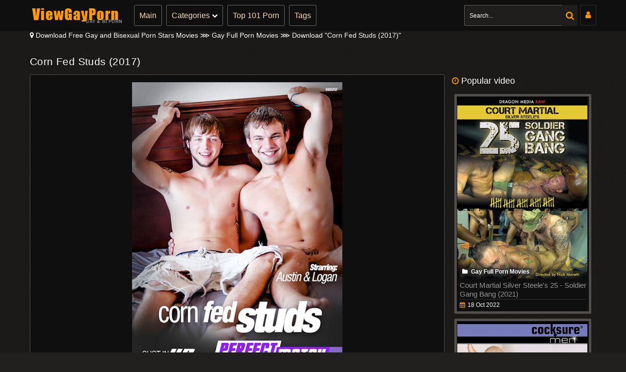

--- FILE ---
content_type: text/html; charset=utf-8
request_url: https://viewgayporn.org/9823-corn-fed-studs-2017.html
body_size: 12003
content:
<!DOCTYPE html>
<html lang="ru">
<head>
<title>Corn Fed Studs (2017) » Gay Full Porn Films</title>
<meta name="charset" content="utf-8">
<meta name="title" content="Corn Fed Studs (2017) » Gay Full Porn Films">
<meta name="description" content="They say that opposites attract, but there's nothing hotter than a Strange Attraction that has a heady chemistry that sees smoking hot, muscled studs linking up to create sexual magic together. Could the attraction be that these boys are bi-curious and wanna taste and take cock for the first time?">
<meta name="keywords" content="Gay Full Porn Movies, CORN FED STUDS (2017) Watch online, Download Corn Fed Studs (2017), Gay DVD, DVD Gay Porn, Free Gay DVD, Gay Porn Free DVD, dvd gay porn free, gay porn indir hats, HD, View Gay Porn, Nude Gay Austin, Logan, Ean, Cameron,">
<meta name="generator" content="DataLife Engine (https://dle-news.ru)">
<meta name="news_keywords" content="Gay DVD, DVD Gay Porn, Free Gay DVD, Gay Porn Free DVD, dvd gay porn free, gay porn indir hats, HD, View Gay Porn">
<link rel="canonical" href="https://viewgayporn.org/9823-corn-fed-studs-2017.html">
<link rel="alternate" type="application/rss+xml" title="Time Watch Gay | Bi Porn RSS" href="https://viewgayporn.org/rss.xml">
<link rel="alternate" type="application/rss+xml" title="Time Watch Gay | Bi Porn RSS Turbo" href="https://viewgayporn.org/rssturbo.xml">
<link rel="alternate" type="application/rss+xml" title="Time Watch Gay | Bi Porn RSS Dzen" href="https://viewgayporn.org/rssdzen.xml">
<link rel="search" type="application/opensearchdescription+xml" title="Time Watch Gay | Bi Porn" href="https://viewgayporn.org/index.php?do=opensearch">
<link rel="preconnect" href="https://viewgayporn.org/" fetchpriority="high">
<meta property="twitter:title" content="Corn Fed Studs (2017) » Gay Full Porn Films">
<meta property="twitter:url" content="https://viewgayporn.org/9823-corn-fed-studs-2017.html">
<meta property="twitter:card" content="summary_large_image">
<meta property="twitter:image" content="https://ist7-1.filesor.com/pimpandhost.com/1/_/_/_/1/d/h/I/Y/dhIY6/dvd_244976G1.jpg">
<meta property="twitter:description" content="14-July-2022 20:28 - Gay Full Porn Movies No.9823 They say that opposites attract, but there's nothing hotter than a Strange Attraction that has a heady chemistry that sees smoking hot, muscled studs linking up to create sexual magic together. Could the attraction be that these boys are bi-curious and">
<meta property="og:type" content="article">
<meta property="og:site_name" content="Time Watch Gay | Bi Porn">
<meta property="og:title" content="Corn Fed Studs (2017) » Gay Full Porn Films">
<meta property="og:url" content="https://viewgayporn.org/9823-corn-fed-studs-2017.html">
<meta property="og:image" content="https://ist7-1.filesor.com/pimpandhost.com/1/_/_/_/1/d/h/I/Y/dhIY6/dvd_244976G1.jpg">
<meta property="og:description" content="14-July-2022 20:28 - Gay Full Porn Movies No.9823 They say that opposites attract, but there's nothing hotter than a Strange Attraction that has a heady chemistry that sees smoking hot, muscled studs linking up to create sexual magic together. Could the attraction be that these boys are bi-curious and">
<meta name="referrer" content="unsafe-url"> 
<meta name="viewport" content="width=device-width, initial-scale=1">
<link rel="shortcut icon" href="/templates/Black/images/favicon.ico" />
<link rel="stylesheet" type="text/css" href="/templates/Black/style/style.css"/>
<link rel="stylesheet" type="text/css" href="/templates/Black/style/engine.css"/>
<!-- Google Tag Manager -->
<script>(function(w,d,s,l,i){w[l]=w[l]||[];w[l].push({'gtm.start':
new Date().getTime(),event:'gtm.js'});var f=d.getElementsByTagName(s)[0],
j=d.createElement(s),dl=l!='dataLayer'?'&l='+l:'';j.async=true;j.src=
'https://www.googletagmanager.com/gtm.js?id='+i+dl;f.parentNode.insertBefore(j,f);
})(window,document,'script','dataLayer','GTM-MQ7VQFWH');</script>
<!-- End Google Tag Manager -->
</head>
<body>
<!-- Google Tag Manager (noscript) -->
<noscript><iframe src="https://www.googletagmanager.com/ns.html?id=GTM-MQ7VQFWH"
height="0" width="0" style="display:none;visibility:hidden"></iframe></noscript>
<!-- End Google Tag Manager (noscript) -->
<div class="header">
<div class="container">
<div class="header-holder">
<div class="logo-holder">
<a href="/" class="logo">
<img src="/templates/Black/images/logo.png" />
<span class="slogan-holder">Gay & Bi Porn</span>
</a>
</div>
<div class="main-nav">
<div class="menu-open" id="btn-toggle">
<div class="button-open-menu js-open-menu">
<span></span>
</div>
</div>
<div class="nav drop">
<ul class="top-menu">
<li class="item"><a href="/" class="link">Main</a></li>
<li class="item">
<a href="javascript:void(0)" class="link js-open-categories" title="PornCategories">Categories
<i class="fa fa-chevron-down"></i></a>
<div class="tools-dropable">
<div class="bg-dropable">
<div class="text-dropable">
<ul class="column">
<li class="item_drop"><a href="/movies/" class="link_drop">&#10132; Gay Movies</a></li>
<li class="item_drop"><a href="/clips/" class="link_drop">&#10132; Gay Clips</a></li>
</ul>
<ul class="column">
<li class="item_drop"><a href="/bisexual/" class="link_drop">&#10132; Bisexual Movies</a></li>
<li class="item_drop"><a href="/biclips/" class="link_drop">&#10132; Bi-Sex Clips</a></li>
</ul>
<ul class="column">
<li class="item_drop"><a href="/comics/" class="link_drop">&#10132; Gay Comics</a></li>
<li class="item_drop"><a href="/gay-models/" class="link_drop">&#10132; Gay/Bi Stars</a></li>
</ul>
<a href="/tags/" class="link-categories">All Gay / Bi Genre</a>
</div>
</div>
</div>
</li>
<li class="item"><a href="/hot-porn.html" class="link">Top 101 Porn</a></li>
<li class="item"><a href="/tags/" class="link">Tags</a></li>
</ul>
</div>
</div>
<div class="login show-login" title="Login"><span class="fa fa-user"></span></div>
<div class="search-favorites search-nav">
<div class="search-open js-open-search">
<div class="button-open-search">
<span class="fa fa-search"></span>
</div>
</div>
<div class="search-block drop-1">
<form  action="" method="post" id="search_form">
<input type="hidden" name="do" value="search" /><input type="hidden" name="subaction" value="search" />
<div class="search-bar clearfix">
<input placeholder="Search..." id="story" name="story"  class="input-text" type="text" value=""/>
<button class="search-btn" type="submit"><i class="fa fa-search"></i></button>
</div>
</form>
</div>
</div>
</div>
</div>
</div>
<div class="container">
<div class="speedbar nowrap icon-left"><i class="fa fa-map-marker"></i>
<a href="https://viewgayporn.org/">Download Free Gay and Bisexual Porn Stars Movies</a>  &Gg;  <a href="https://viewgayporn.org/movies/">Gay Full Porn Movies</a>  &Gg;  Download "Corn Fed Studs (2017)"
</div>
<br>
<div >
<div class="content-video">
<div itemscope itemtype="http://schema.org/VideoObject" class="main-content">
<meta itemprop="isFamilyFriendly" content="false">
<link itemprop="thumbnailUrl" href="https://viewgayporn.org/9823-corn-fed-studs-2017.html">
<meta itemprop="contentRating" content="18+">
<meta itemprop="inLanguage" content="en">
<meta itemprop="embedUrl" content="https://k2s.cc/file/8528b818b2aff">
<link itemprop="url" href="https://viewgayporn.org/9823-corn-fed-studs-2017.html">
<div class="title-player">
<div class="title-holder video">
<div itemprop="name" title="Corn Fed Studs (2017)">
<h1>Corn Fed Studs (2017)</h1>
</div>
</div>
<span itemprop="description">14-July-2022 20:28: Watch for free «Corn Fed Studs (2017)» - porn movie with popular models gay - <a href="https://viewgayporn.org/xfsearch/starring/austin/">Austin</a>, <a href="https://viewgayporn.org/xfsearch/starring/logan/">Logan</a>, <a href="https://viewgayporn.org/xfsearch/starring/ean/">Ean</a>, <a href="https://viewgayporn.org/xfsearch/starring/cameron/">Cameron</a>, <a href="https://viewgayporn.org/xfsearch/starring/assplay/">Assplay</a>, <a href="https://viewgayporn.org/xfsearch/starring/joey/">Joey</a>, <a href="https://viewgayporn.org/xfsearch/starring/cole/">Cole</a>, <a href="https://viewgayporn.org/xfsearch/starring/perry/">Perry</a>, <a href="https://viewgayporn.org/xfsearch/starring/milo/">Milo</a>, <a href="https://viewgayporn.org/xfsearch/starring/trevor/">Trevor</a></span>
<div class="player-holder">
<div class="text-video clearfix">
<span class="text">
<div style="text-align:center;"><!--dle_image_begin:https://ist7-1.filesor.com/pimpandhost.com/1/_/_/_/1/d/h/I/Y/dhIY6/dvd_244976G1.jpg|--><img data-src="https://ist7-1.filesor.com/pimpandhost.com/1/_/_/_/1/d/h/I/Y/dhIY6/dvd_244976G1.jpg" style="max-width:100%;" data-maxwidth="250" alt="Corn Fed Studs (2017)"><!--dle_image_end--><!--dle_image_begin:https://ist7-1.filesor.com/pimpandhost.com/1/_/_/_/1/d/h/I/Y/dhIY8/dvd_244976G1-b.jpg|--><img data-src="https://ist7-1.filesor.com/pimpandhost.com/1/_/_/_/1/d/h/I/Y/dhIY8/dvd_244976G1-b.jpg" style="max-width:100%;" data-maxwidth="250" alt=""><!--dle_image_end--><br><br>Corn Fed Studs (2017)<br><br><b>Starring:</b>  Austin, Logan, Ean, Cameron, Assplay, Joey, Cole, Perry, Milo, Trevor<br><b>Categories:</b> Gay<br><b>Date Added: </b>2017<br>(5251mb)<br><br>They say that opposites attract, but there's nothing hotter than a Strange Attraction that has a heady chemistry that sees smoking hot, muscled studs linking up to create sexual magic together. Could the attraction be that these boys are bi-curious and wanna taste and take cock for the first time? Maybe, but there is some serious kissing and body worshipping kicking off the action before these guys ramp up the heat to the next level. Your voyeuristic side will be piqued as hard dicks are squeezed, pulled, sucked and swallowed before irresistible asses are playfully presented and these new lovers dive right in to dole out a rigorous rimming, a teasing tonguing and of course a hole stretching hammering! Mixing it up in the sex game sometimes makes for the hottest couplings that sees loads of thick cum being pumped all over bulging pecs, abs and handsome faces!<br><br><!--dle_spoiler--><div class="title_spoiler"><a href="javascript:ShowOrHide('sp479fc039b692a77ab5887b29191b9450')"><img id="image-sp479fc039b692a77ab5887b29191b9450" style="vertical-align: middle;border: none;" alt="" data-src="/templates/Black/dleimages/spoiler-plus.gif" /></a>&nbsp;<a href="javascript:ShowOrHide('sp479fc039b692a77ab5887b29191b9450')"><!--spoiler_title--><!--spoiler_title_end--></a></div><div id="sp479fc039b692a77ab5887b29191b9450" class="text_spoiler" style="display:none;"><!--spoiler_text--><a href="https://www.imagevenue.com/ME152YB5" target="_blank" rel="noopener external"><!--dle_image_begin:https://cdn-thumbs.imagevenue.com/71/d6/1a/ME152YB5_t.jpg|--><img data-src="https://cdn-thumbs.imagevenue.com/71/d6/1a/ME152YB5_t.jpg" style="max-width:100%;" data-maxwidth="250" alt=""><!--dle_image_end--></a> <br><br><b>Rapidgator</b><br><a href="https://rg.to/file/2931261193d67bd8656037d53dbf3b5a/G5886.mp4.html" target="_blank" rel="noopener external">https://rg.to/file/2931261193d67bd8656037d53dbf3b5a/G5886.mp4.html</a><br><br><b>K2s.cc</b><br><a href="https://k2s.cc/file/868a57783bce9/G5886.mp4" target="_blank" rel="noopener external">https://k2s.cc/file/868a57783bce9/G5886.mp4</a><!--spoiler_text_end--></div><!--/dle_spoiler--></div>
</span>
<script src="https://k2s.cc/js/links-to-preview.js" data-padding="22px 5px" data-cfasync="false"></script>
</div>
<div class="views-data-like">
<div class="views-data">
<div class="statistic">
<div class="item">
<span></span>
</div>
<div class="item">
<i class="fa fa-eye"></i><span>386</span>
</div>
<div class="item">
<i class="fa fa-calendar"></i>
<span itemprop="uploadDate" content="2022-07-14">14 Jul 2022</span>
</div>
<div class="item">
<a href="javascript:AddComplaint('9823', 'news')"><span style="color: #FF9600;">Report a problem!</span></a>
</div>
</div>
</div>
<div class="like-dislayer rating-container">
<a href="#" onclick="doRate('plus', '9823'); return false;" class="rate-like like" title="Ok"><i class="fa fa-thumbs-up"></i></a>
<div class="progresss">
<span class="result-vote"><span data-ratig-layer-id="9823"><span class="ratingtypeplusminus ratingzero" >0</span></span></span>
<p><span class="voters"></span></p>
</div>
<a href="#" onclick="doRate('minus', '9823'); return false;" class="rate-dislike dislayer" title="no"><i class="fa fa-thumbs-down"></i></a>
</div>
</div>
<div class="tags">
<div class="row">
<span class="tag">Categories:</span>
<a href="https://viewgayporn.org/movies/">Gay Full Porn Movies</a>
</div>
<div class="row models">
<span class="tag">Models:</span>
<a href="https://viewgayporn.org/xfsearch/starring/austin/">Austin</a>, <a href="https://viewgayporn.org/xfsearch/starring/logan/">Logan</a>, <a href="https://viewgayporn.org/xfsearch/starring/ean/">Ean</a>, <a href="https://viewgayporn.org/xfsearch/starring/cameron/">Cameron</a>, <a href="https://viewgayporn.org/xfsearch/starring/assplay/">Assplay</a>, <a href="https://viewgayporn.org/xfsearch/starring/joey/">Joey</a>, <a href="https://viewgayporn.org/xfsearch/starring/cole/">Cole</a>, <a href="https://viewgayporn.org/xfsearch/starring/perry/">Perry</a>, <a href="https://viewgayporn.org/xfsearch/starring/milo/">Milo</a>, <a href="https://viewgayporn.org/xfsearch/starring/trevor/">Trevor</a>
</div>
<div class="row models">
<span class="tag">Tags:</span>
<a href="https://viewgayporn.org/tags/gay%20dvd/">Gay DVD</a>, <a href="https://viewgayporn.org/tags/dvd%20gay%20porn/">DVD Gay Porn</a>, <a href="https://viewgayporn.org/tags/free%20gay%20dvd/">Free Gay DVD</a>, <a href="https://viewgayporn.org/tags/gay%20porn%20free%20dvd/">Gay Porn Free DVD</a>, <a href="https://viewgayporn.org/tags/dvd%20gay%20porn%20free/">dvd gay porn free</a>, <a href="https://viewgayporn.org/tags/gay%20porn%20indir%20hats/">gay porn indir hats</a>, <a href="https://viewgayporn.org/tags/hd/">HD</a>, <a href="https://viewgayporn.org/tags/view%20gay%20porn/">View Gay Porn</a>
</div></div>
<div class="text-video clearfix">
<span class="text">
<h4>Popular search terms for Models <a href="https://viewgayporn.org/xfsearch/starring/austin/">Austin</a>, <a href="https://viewgayporn.org/xfsearch/starring/logan/">Logan</a>, <a href="https://viewgayporn.org/xfsearch/starring/ean/">Ean</a>, <a href="https://viewgayporn.org/xfsearch/starring/cameron/">Cameron</a>, <a href="https://viewgayporn.org/xfsearch/starring/assplay/">Assplay</a>, <a href="https://viewgayporn.org/xfsearch/starring/joey/">Joey</a>, <a href="https://viewgayporn.org/xfsearch/starring/cole/">Cole</a>, <a href="https://viewgayporn.org/xfsearch/starring/perry/">Perry</a>, <a href="https://viewgayporn.org/xfsearch/starring/milo/">Milo</a>, <a href="https://viewgayporn.org/xfsearch/starring/trevor/">Trevor</a> Onlyfans Leaks :</h4>
<br>
<center><a target="_blank" href="https://k2s.cc/pr/1133"><img src="https://static.k2s.cc/images/i/00728x0090-01.gif" width="708" height="90" alt="k2s.cc"></a></center>
</span>
</div>
<div class="icon"></div>
</div>
<div class="full-comms ignore-select" id="full-comms">
<div class="comms-title icon-l fx-row">
<span><span class="fa fa-commenting"></span>Comments</span>
<div class="add-comm-btn button">Сomment</div>
</div>
<form  method="post" name="dle-comments-form" id="dle-comments-form" ><!--noindex-->
<div class="add-comm-form clearfix" id="add-comm-form">
<div class="ac-inputs fx-row">
<input type="text" maxlength="35" name="name" id="name" placeholder="name" />
<input type="text" maxlength="35" name="mail" id="mail" placeholder="e-mail" />
</div>
<div class="ac-textarea">
<script>
<!--
var text_enter_url       = "Enter the full URL of the link";
var text_enter_size       = "Enter the dimensions of the flash movie (width, height) ";
var text_enter_flash       = "Enter URL of the flash movie ";
var text_enter_page      = "Enter the page number";
var text_enter_url_name  = "Enter a description of the link";
var text_enter_tooltip  = "Enter a tooltip for the link.";
var text_enter_page_name = "Enter a description of the link";
var text_enter_image    = "Enter the full URL of the image";
var text_enter_email    = "Enter e-mail";
var text_code           = "Example: [CODE] your code here.. [/CODE]";
var text_quote          = "Example: [QUOTE] your quote here.. [/QUOTE]";
var text_url_video      = "Video URL:";
var text_url_poster     = "Video Thumbnail URL:";
var text_descr          = "Description:";
var button_insert       = "Insert";
var button_addplaylist  = "Add to Playlist";
var text_url_audio      = "Audio URL:";
var text_upload         = "Upload files and images";
var error_no_url        = "You must enter a URL ";
var error_no_title      = "You must enter a title";
var error_no_email      = "You must enter the e-mail address";
var prompt_start        = "Enter the text to be formatted";
var img_title   		= "Enter the side by which the image should be aligned (left, center, right)";
var email_title  	    = "Enter a description of the link";
var text_pages  	    = "Page";
var image_align  	    = "center";
var bb_t_emo  	        = "Insert emoticons";
var bb_t_col  	        = "Color:";
var text_enter_list     = "Enter a list item. Leave this field blank to quit this voting.";
var text_alt_image      = "Enter image description";
var img_align  	        = "Align";
var text_last_emoji     = "Recently used emojis";
var img_align_sel  	    = "<select name='dleimagealign' id='dleimagealign' class='ui-widget-content ui-corner-all'><option value='' >No</option><option value='left' >Left</option><option value='right' >Right</option><option value='center' selected>Center</option></select>";
	
var selField  = "comments";
var fombj    = document.getElementById( 'dle-comments-form' );
-->
</script>
<div class="bb-editor">
<div class="bb-pane">
<b id="b_b" class="bb-btn" onclick="simpletag('b')" title="Bold"></b>
<b id="b_i" class="bb-btn" onclick="simpletag('i')" title="Italic"></b>
<b id="b_u" class="bb-btn" onclick="simpletag('u')" title="Underline"></b>
<b id="b_s" class="bb-btn" onclick="simpletag('s')" title="Strikethrough"></b>
<span class="bb-sep"></span>
<b id="b_left" class="bb-btn" onclick="simpletag('left')" title="Align left"></b>
<b id="b_center" class="bb-btn" onclick="simpletag('center')" title="Align center"></b>
<b id="b_right" class="bb-btn" onclick="simpletag('right')" title="Align right"></b>
<span class="bb-sep"></span>
<b id="b_emo" class="bb-btn" onclick="show_bb_dropdown(this)" title="Insert emoticons" tabindex="-1"></b>
<ul class="bb-pane-dropdown emoji-button">
	<li><table style="width:100%;border: 0px;padding: 0px;"><tr><td style="padding:5px;text-align: center;"><a href="#" onclick="dle_smiley(':bowtie:'); return false;"><img alt="bowtie" class="emoji" src="/engine/data/emoticons/bowtie.png" srcset="/engine/data/emoticons/bowtie@2x.png 2x" /></a></td><td style="padding:5px;text-align: center;"><a href="#" onclick="dle_smiley(':smile:'); return false;"><img alt="smile" class="emoji" src="/engine/data/emoticons/smile.png" srcset="/engine/data/emoticons/smile@2x.png 2x" /></a></td><td style="padding:5px;text-align: center;"><a href="#" onclick="dle_smiley(':laughing:'); return false;"><img alt="laughing" class="emoji" src="/engine/data/emoticons/laughing.png" srcset="/engine/data/emoticons/laughing@2x.png 2x" /></a></td><td style="padding:5px;text-align: center;"><a href="#" onclick="dle_smiley(':blush:'); return false;"><img alt="blush" class="emoji" src="/engine/data/emoticons/blush.png" srcset="/engine/data/emoticons/blush@2x.png 2x" /></a></td><td style="padding:5px;text-align: center;"><a href="#" onclick="dle_smiley(':smiley:'); return false;"><img alt="smiley" class="emoji" src="/engine/data/emoticons/smiley.png" srcset="/engine/data/emoticons/smiley@2x.png 2x" /></a></td><td style="padding:5px;text-align: center;"><a href="#" onclick="dle_smiley(':relaxed:'); return false;"><img alt="relaxed" class="emoji" src="/engine/data/emoticons/relaxed.png" srcset="/engine/data/emoticons/relaxed@2x.png 2x" /></a></td><td style="padding:5px;text-align: center;"><a href="#" onclick="dle_smiley(':smirk:'); return false;"><img alt="smirk" class="emoji" src="/engine/data/emoticons/smirk.png" srcset="/engine/data/emoticons/smirk@2x.png 2x" /></a></td></tr><tr><td style="padding:5px;text-align: center;"><a href="#" onclick="dle_smiley(':heart_eyes:'); return false;"><img alt="heart_eyes" class="emoji" src="/engine/data/emoticons/heart_eyes.png" srcset="/engine/data/emoticons/heart_eyes@2x.png 2x" /></a></td><td style="padding:5px;text-align: center;"><a href="#" onclick="dle_smiley(':kissing_heart:'); return false;"><img alt="kissing_heart" class="emoji" src="/engine/data/emoticons/kissing_heart.png" srcset="/engine/data/emoticons/kissing_heart@2x.png 2x" /></a></td><td style="padding:5px;text-align: center;"><a href="#" onclick="dle_smiley(':kissing_closed_eyes:'); return false;"><img alt="kissing_closed_eyes" class="emoji" src="/engine/data/emoticons/kissing_closed_eyes.png" srcset="/engine/data/emoticons/kissing_closed_eyes@2x.png 2x" /></a></td><td style="padding:5px;text-align: center;"><a href="#" onclick="dle_smiley(':flushed:'); return false;"><img alt="flushed" class="emoji" src="/engine/data/emoticons/flushed.png" srcset="/engine/data/emoticons/flushed@2x.png 2x" /></a></td><td style="padding:5px;text-align: center;"><a href="#" onclick="dle_smiley(':relieved:'); return false;"><img alt="relieved" class="emoji" src="/engine/data/emoticons/relieved.png" srcset="/engine/data/emoticons/relieved@2x.png 2x" /></a></td><td style="padding:5px;text-align: center;"><a href="#" onclick="dle_smiley(':satisfied:'); return false;"><img alt="satisfied" class="emoji" src="/engine/data/emoticons/satisfied.png" srcset="/engine/data/emoticons/satisfied@2x.png 2x" /></a></td><td style="padding:5px;text-align: center;"><a href="#" onclick="dle_smiley(':grin:'); return false;"><img alt="grin" class="emoji" src="/engine/data/emoticons/grin.png" srcset="/engine/data/emoticons/grin@2x.png 2x" /></a></td></tr><tr><td style="padding:5px;text-align: center;"><a href="#" onclick="dle_smiley(':wink:'); return false;"><img alt="wink" class="emoji" src="/engine/data/emoticons/wink.png" srcset="/engine/data/emoticons/wink@2x.png 2x" /></a></td><td style="padding:5px;text-align: center;"><a href="#" onclick="dle_smiley(':stuck_out_tongue_winking_eye:'); return false;"><img alt="stuck_out_tongue_winking_eye" class="emoji" src="/engine/data/emoticons/stuck_out_tongue_winking_eye.png" srcset="/engine/data/emoticons/stuck_out_tongue_winking_eye@2x.png 2x" /></a></td><td style="padding:5px;text-align: center;"><a href="#" onclick="dle_smiley(':stuck_out_tongue_closed_eyes:'); return false;"><img alt="stuck_out_tongue_closed_eyes" class="emoji" src="/engine/data/emoticons/stuck_out_tongue_closed_eyes.png" srcset="/engine/data/emoticons/stuck_out_tongue_closed_eyes@2x.png 2x" /></a></td><td style="padding:5px;text-align: center;"><a href="#" onclick="dle_smiley(':grinning:'); return false;"><img alt="grinning" class="emoji" src="/engine/data/emoticons/grinning.png" srcset="/engine/data/emoticons/grinning@2x.png 2x" /></a></td><td style="padding:5px;text-align: center;"><a href="#" onclick="dle_smiley(':kissing:'); return false;"><img alt="kissing" class="emoji" src="/engine/data/emoticons/kissing.png" srcset="/engine/data/emoticons/kissing@2x.png 2x" /></a></td><td style="padding:5px;text-align: center;"><a href="#" onclick="dle_smiley(':stuck_out_tongue:'); return false;"><img alt="stuck_out_tongue" class="emoji" src="/engine/data/emoticons/stuck_out_tongue.png" srcset="/engine/data/emoticons/stuck_out_tongue@2x.png 2x" /></a></td><td style="padding:5px;text-align: center;"><a href="#" onclick="dle_smiley(':sleeping:'); return false;"><img alt="sleeping" class="emoji" src="/engine/data/emoticons/sleeping.png" srcset="/engine/data/emoticons/sleeping@2x.png 2x" /></a></td></tr><tr><td style="padding:5px;text-align: center;"><a href="#" onclick="dle_smiley(':worried:'); return false;"><img alt="worried" class="emoji" src="/engine/data/emoticons/worried.png" srcset="/engine/data/emoticons/worried@2x.png 2x" /></a></td><td style="padding:5px;text-align: center;"><a href="#" onclick="dle_smiley(':frowning:'); return false;"><img alt="frowning" class="emoji" src="/engine/data/emoticons/frowning.png" srcset="/engine/data/emoticons/frowning@2x.png 2x" /></a></td><td style="padding:5px;text-align: center;"><a href="#" onclick="dle_smiley(':anguished:'); return false;"><img alt="anguished" class="emoji" src="/engine/data/emoticons/anguished.png" srcset="/engine/data/emoticons/anguished@2x.png 2x" /></a></td><td style="padding:5px;text-align: center;"><a href="#" onclick="dle_smiley(':open_mouth:'); return false;"><img alt="open_mouth" class="emoji" src="/engine/data/emoticons/open_mouth.png" srcset="/engine/data/emoticons/open_mouth@2x.png 2x" /></a></td><td style="padding:5px;text-align: center;"><a href="#" onclick="dle_smiley(':grimacing:'); return false;"><img alt="grimacing" class="emoji" src="/engine/data/emoticons/grimacing.png" srcset="/engine/data/emoticons/grimacing@2x.png 2x" /></a></td><td style="padding:5px;text-align: center;"><a href="#" onclick="dle_smiley(':confused:'); return false;"><img alt="confused" class="emoji" src="/engine/data/emoticons/confused.png" srcset="/engine/data/emoticons/confused@2x.png 2x" /></a></td><td style="padding:5px;text-align: center;"><a href="#" onclick="dle_smiley(':hushed:'); return false;"><img alt="hushed" class="emoji" src="/engine/data/emoticons/hushed.png" srcset="/engine/data/emoticons/hushed@2x.png 2x" /></a></td></tr><tr><td style="padding:5px;text-align: center;"><a href="#" onclick="dle_smiley(':expressionless:'); return false;"><img alt="expressionless" class="emoji" src="/engine/data/emoticons/expressionless.png" srcset="/engine/data/emoticons/expressionless@2x.png 2x" /></a></td><td style="padding:5px;text-align: center;"><a href="#" onclick="dle_smiley(':unamused:'); return false;"><img alt="unamused" class="emoji" src="/engine/data/emoticons/unamused.png" srcset="/engine/data/emoticons/unamused@2x.png 2x" /></a></td><td style="padding:5px;text-align: center;"><a href="#" onclick="dle_smiley(':sweat_smile:'); return false;"><img alt="sweat_smile" class="emoji" src="/engine/data/emoticons/sweat_smile.png" srcset="/engine/data/emoticons/sweat_smile@2x.png 2x" /></a></td><td style="padding:5px;text-align: center;"><a href="#" onclick="dle_smiley(':sweat:'); return false;"><img alt="sweat" class="emoji" src="/engine/data/emoticons/sweat.png" srcset="/engine/data/emoticons/sweat@2x.png 2x" /></a></td><td style="padding:5px;text-align: center;"><a href="#" onclick="dle_smiley(':disappointed_relieved:'); return false;"><img alt="disappointed_relieved" class="emoji" src="/engine/data/emoticons/disappointed_relieved.png" srcset="/engine/data/emoticons/disappointed_relieved@2x.png 2x" /></a></td><td style="padding:5px;text-align: center;"><a href="#" onclick="dle_smiley(':weary:'); return false;"><img alt="weary" class="emoji" src="/engine/data/emoticons/weary.png" srcset="/engine/data/emoticons/weary@2x.png 2x" /></a></td><td style="padding:5px;text-align: center;"><a href="#" onclick="dle_smiley(':pensive:'); return false;"><img alt="pensive" class="emoji" src="/engine/data/emoticons/pensive.png" srcset="/engine/data/emoticons/pensive@2x.png 2x" /></a></td></tr><tr><td style="padding:5px;text-align: center;"><a href="#" onclick="dle_smiley(':disappointed:'); return false;"><img alt="disappointed" class="emoji" src="/engine/data/emoticons/disappointed.png" srcset="/engine/data/emoticons/disappointed@2x.png 2x" /></a></td><td style="padding:5px;text-align: center;"><a href="#" onclick="dle_smiley(':confounded:'); return false;"><img alt="confounded" class="emoji" src="/engine/data/emoticons/confounded.png" srcset="/engine/data/emoticons/confounded@2x.png 2x" /></a></td><td style="padding:5px;text-align: center;"><a href="#" onclick="dle_smiley(':fearful:'); return false;"><img alt="fearful" class="emoji" src="/engine/data/emoticons/fearful.png" srcset="/engine/data/emoticons/fearful@2x.png 2x" /></a></td><td style="padding:5px;text-align: center;"><a href="#" onclick="dle_smiley(':cold_sweat:'); return false;"><img alt="cold_sweat" class="emoji" src="/engine/data/emoticons/cold_sweat.png" srcset="/engine/data/emoticons/cold_sweat@2x.png 2x" /></a></td><td style="padding:5px;text-align: center;"><a href="#" onclick="dle_smiley(':persevere:'); return false;"><img alt="persevere" class="emoji" src="/engine/data/emoticons/persevere.png" srcset="/engine/data/emoticons/persevere@2x.png 2x" /></a></td><td style="padding:5px;text-align: center;"><a href="#" onclick="dle_smiley(':cry:'); return false;"><img alt="cry" class="emoji" src="/engine/data/emoticons/cry.png" srcset="/engine/data/emoticons/cry@2x.png 2x" /></a></td><td style="padding:5px;text-align: center;"><a href="#" onclick="dle_smiley(':sob:'); return false;"><img alt="sob" class="emoji" src="/engine/data/emoticons/sob.png" srcset="/engine/data/emoticons/sob@2x.png 2x" /></a></td></tr><tr><td style="padding:5px;text-align: center;"><a href="#" onclick="dle_smiley(':joy:'); return false;"><img alt="joy" class="emoji" src="/engine/data/emoticons/joy.png" srcset="/engine/data/emoticons/joy@2x.png 2x" /></a></td><td style="padding:5px;text-align: center;"><a href="#" onclick="dle_smiley(':astonished:'); return false;"><img alt="astonished" class="emoji" src="/engine/data/emoticons/astonished.png" srcset="/engine/data/emoticons/astonished@2x.png 2x" /></a></td><td style="padding:5px;text-align: center;"><a href="#" onclick="dle_smiley(':scream:'); return false;"><img alt="scream" class="emoji" src="/engine/data/emoticons/scream.png" srcset="/engine/data/emoticons/scream@2x.png 2x" /></a></td><td style="padding:5px;text-align: center;"><a href="#" onclick="dle_smiley(':tired_face:'); return false;"><img alt="tired_face" class="emoji" src="/engine/data/emoticons/tired_face.png" srcset="/engine/data/emoticons/tired_face@2x.png 2x" /></a></td><td style="padding:5px;text-align: center;"><a href="#" onclick="dle_smiley(':angry:'); return false;"><img alt="angry" class="emoji" src="/engine/data/emoticons/angry.png" srcset="/engine/data/emoticons/angry@2x.png 2x" /></a></td><td style="padding:5px;text-align: center;"><a href="#" onclick="dle_smiley(':rage:'); return false;"><img alt="rage" class="emoji" src="/engine/data/emoticons/rage.png" srcset="/engine/data/emoticons/rage@2x.png 2x" /></a></td><td style="padding:5px;text-align: center;"><a href="#" onclick="dle_smiley(':triumph:'); return false;"><img alt="triumph" class="emoji" src="/engine/data/emoticons/triumph.png" srcset="/engine/data/emoticons/triumph@2x.png 2x" /></a></td></tr><tr><td style="padding:5px;text-align: center;"><a href="#" onclick="dle_smiley(':sleepy:'); return false;"><img alt="sleepy" class="emoji" src="/engine/data/emoticons/sleepy.png" srcset="/engine/data/emoticons/sleepy@2x.png 2x" /></a></td><td style="padding:5px;text-align: center;"><a href="#" onclick="dle_smiley(':yum:'); return false;"><img alt="yum" class="emoji" src="/engine/data/emoticons/yum.png" srcset="/engine/data/emoticons/yum@2x.png 2x" /></a></td><td style="padding:5px;text-align: center;"><a href="#" onclick="dle_smiley(':mask:'); return false;"><img alt="mask" class="emoji" src="/engine/data/emoticons/mask.png" srcset="/engine/data/emoticons/mask@2x.png 2x" /></a></td><td style="padding:5px;text-align: center;"><a href="#" onclick="dle_smiley(':sunglasses:'); return false;"><img alt="sunglasses" class="emoji" src="/engine/data/emoticons/sunglasses.png" srcset="/engine/data/emoticons/sunglasses@2x.png 2x" /></a></td><td style="padding:5px;text-align: center;"><a href="#" onclick="dle_smiley(':dizzy_face:'); return false;"><img alt="dizzy_face" class="emoji" src="/engine/data/emoticons/dizzy_face.png" srcset="/engine/data/emoticons/dizzy_face@2x.png 2x" /></a></td><td style="padding:5px;text-align: center;"><a href="#" onclick="dle_smiley(':imp:'); return false;"><img alt="imp" class="emoji" src="/engine/data/emoticons/imp.png" srcset="/engine/data/emoticons/imp@2x.png 2x" /></a></td><td style="padding:5px;text-align: center;"><a href="#" onclick="dle_smiley(':smiling_imp:'); return false;"><img alt="smiling_imp" class="emoji" src="/engine/data/emoticons/smiling_imp.png" srcset="/engine/data/emoticons/smiling_imp@2x.png 2x" /></a></td></tr><tr><td style="padding:5px;text-align: center;"><a href="#" onclick="dle_smiley(':neutral_face:'); return false;"><img alt="neutral_face" class="emoji" src="/engine/data/emoticons/neutral_face.png" srcset="/engine/data/emoticons/neutral_face@2x.png 2x" /></a></td><td style="padding:5px;text-align: center;"><a href="#" onclick="dle_smiley(':no_mouth:'); return false;"><img alt="no_mouth" class="emoji" src="/engine/data/emoticons/no_mouth.png" srcset="/engine/data/emoticons/no_mouth@2x.png 2x" /></a></td><td style="padding:5px;text-align: center;"><a href="#" onclick="dle_smiley(':innocent:'); return false;"><img alt="innocent" class="emoji" src="/engine/data/emoticons/innocent.png" srcset="/engine/data/emoticons/innocent@2x.png 2x" /></a></td></tr></table></li>
</ul>
<span class="bb-sep"></span>
<b id="b_url" class="bb-btn" onclick="tag_url()" title="Insert link"></b><b id="b_leech" class="bb-btn" onclick="tag_leech()" title="Insert protected link"></b>
<b id="b_color" class="bb-btn" onclick="show_bb_dropdown(this)" title="Select color" tabindex="-1"></b>
<ul class="bb-pane-dropdown" style="min-width: 150px !important;">
	<li>
		<div class="color-palette"><div><button onclick="setColor( $(this).data('value') );" type="button" class="color-btn" style="background-color:#000000;" data-value="#000000"></button><button onclick="setColor( $(this).data('value') );" type="button" class="color-btn" style="background-color:#424242;" data-value="#424242"></button><button onclick="setColor( $(this).data('value') );" type="button" class="color-btn" style="background-color:#636363;" data-value="#636363"></button><button onclick="setColor( $(this).data('value') );" type="button" class="color-btn" style="background-color:#9C9C94;" data-value="#9C9C94"></button><button type="button" onclick="setColor( $(this).data('value') );" class="color-btn" style="background-color:#CEC6CE;" data-value="#CEC6CE"></button><button type="button" onclick="setColor( $(this).data('value') );" class="color-btn" style="background-color:#EFEFEF;" data-value="#EFEFEF"></button><button type="button" onclick="setColor( $(this).data('value') );" class="color-btn" style="background-color:#F7F7F7;" data-value="#F7F7F7"></button><button type="button" onclick="setColor( $(this).data('value') );" class="color-btn" style="background-color:#FFFFFF;" data-value="#FFFFFF"></button></div><div><button type="button" onclick="setColor( $(this).data('value') );" class="color-btn" style="background-color:#FF0000;" data-value="#FF0000"></button><button type="button" onclick="setColor( $(this).data('value') );" class="color-btn" style="background-color:#FF9C00;" data-value="#FF9C00"></button><button type="button" onclick="setColor( $(this).data('value') );" class="color-btn" style="background-color:#FFFF00;"  data-value="#FFFF00"></button><button type="button" onclick="setColor( $(this).data('value') );" class="color-btn" style="background-color:#00FF00;"  data-value="#00FF00"></button><button type="button" onclick="setColor( $(this).data('value') );" class="color-btn" style="background-color:#00FFFF;"  data-value="#00FFFF" ></button><button type="button" onclick="setColor( $(this).data('value') );" class="color-btn" style="background-color:#0000FF;"  data-value="#0000FF" ></button><button type="button" onclick="setColor( $(this).data('value') );" class="color-btn" style="background-color:#9C00FF;"  data-value="#9C00FF" ></button><button type="button" onclick="setColor( $(this).data('value') );" class="color-btn" style="background-color:#FF00FF;"  data-value="#FF00FF" ></button></div><div><button type="button" onclick="setColor( $(this).data('value') );" class="color-btn" style="background-color:#F7C6CE;"  data-value="#F7C6CE" ></button><button type="button" onclick="setColor( $(this).data('value') );" class="color-btn" style="background-color:#FFE7CE;"  data-value="#FFE7CE" ></button><button type="button" onclick="setColor( $(this).data('value') );" class="color-btn" style="background-color:#FFEFC6;"  data-value="#FFEFC6" ></button><button type="button" onclick="setColor( $(this).data('value') );" class="color-btn" style="background-color:#D6EFD6;"  data-value="#D6EFD6" ></button><button type="button" onclick="setColor( $(this).data('value') );" class="color-btn" style="background-color:#CEDEE7;"  data-value="#CEDEE7" ></button><button type="button" onclick="setColor( $(this).data('value') );" class="color-btn" style="background-color:#CEE7F7;"  data-value="#CEE7F7" ></button><button type="button" onclick="setColor( $(this).data('value') );" class="color-btn" style="background-color:#D6D6E7;"  data-value="#D6D6E7" ></button><button type="button" onclick="setColor( $(this).data('value') );" class="color-btn" style="background-color:#E7D6DE;"  data-value="#E7D6DE" ></button></div><div><button type="button" onclick="setColor( $(this).data('value') );" class="color-btn" style="background-color:#E79C9C;"  data-value="#E79C9C" ></button><button type="button" onclick="setColor( $(this).data('value') );" class="color-btn" style="background-color:#FFC69C;"  data-value="#FFC69C" ></button><button type="button" onclick="setColor( $(this).data('value') );" class="color-btn" style="background-color:#FFE79C;"  data-value="#FFE79C" ></button><button type="button" onclick="setColor( $(this).data('value') );" class="color-btn" style="background-color:#B5D6A5;"  data-value="#B5D6A5" ></button><button type="button" onclick="setColor( $(this).data('value') );" class="color-btn" style="background-color:#A5C6CE;"  data-value="#A5C6CE" ></button><button type="button" onclick="setColor( $(this).data('value') );" class="color-btn" style="background-color:#9CC6EF;"  data-value="#9CC6EF" ></button><button type="button" onclick="setColor( $(this).data('value') );" class="color-btn" style="background-color:#B5A5D6;"  data-value="#B5A5D6" ></button><button type="button" onclick="setColor( $(this).data('value') );" class="color-btn" style="background-color:#D6A5BD;"  data-value="#D6A5BD" ></button></div><div><button type="button" onclick="setColor( $(this).data('value') );" class="color-btn" style="background-color:#E76363;"  data-value="#E76363" ></button><button type="button" onclick="setColor( $(this).data('value') );" class="color-btn" style="background-color:#F7AD6B;"  data-value="#F7AD6B" ></button><button type="button" onclick="setColor( $(this).data('value') );" class="color-btn" style="background-color:#FFD663;"  data-value="#FFD663" ></button><button type="button" onclick="setColor( $(this).data('value') );" class="color-btn" style="background-color:#94BD7B;"  data-value="#94BD7B" ></button><button type="button" onclick="setColor( $(this).data('value') );" class="color-btn" style="background-color:#73A5AD;"  data-value="#73A5AD" ></button><button type="button" onclick="setColor( $(this).data('value') );" class="color-btn" style="background-color:#6BADDE;"  data-value="#6BADDE" ></button><button type="button" onclick="setColor( $(this).data('value') );" class="color-btn" style="background-color:#8C7BC6;"  data-value="#8C7BC6" ></button><button type="button" onclick="setColor( $(this).data('value') );" class="color-btn" style="background-color:#C67BA5;"  data-value="#C67BA5" ></button></div><div><button type="button" onclick="setColor( $(this).data('value') );" class="color-btn" style="background-color:#CE0000;"  data-value="#CE0000" ></button><button type="button" onclick="setColor( $(this).data('value') );" class="color-btn" style="background-color:#E79439;"  data-value="#E79439" ></button><button type="button" onclick="setColor( $(this).data('value') );" class="color-btn" style="background-color:#EFC631;"  data-value="#EFC631" ></button><button type="button" onclick="setColor( $(this).data('value') );" class="color-btn" style="background-color:#6BA54A;"  data-value="#6BA54A" ></button><button type="button" onclick="setColor( $(this).data('value') );" class="color-btn" style="background-color:#4A7B8C;"  data-value="#4A7B8C" ></button><button type="button" onclick="setColor( $(this).data('value') );" class="color-btn" style="background-color:#3984C6;"  data-value="#3984C6" ></button><button type="button" onclick="setColor( $(this).data('value') );" class="color-btn" style="background-color:#634AA5;"  data-value="#634AA5" ></button><button type="button" onclick="setColor( $(this).data('value') );" class="color-btn" style="background-color:#A54A7B;"  data-value="#A54A7B" ></button></div><div><button type="button" onclick="setColor( $(this).data('value') );" class="color-btn" style="background-color:#9C0000;"  data-value="#9C0000" ></button><button type="button" onclick="setColor( $(this).data('value') );" class="color-btn" style="background-color:#B56308;"  data-value="#B56308" ></button><button type="button" onclick="setColor( $(this).data('value') );" class="color-btn" style="background-color:#BD9400;"  data-value="#BD9400" ></button><button type="button" onclick="setColor( $(this).data('value') );" class="color-btn" style="background-color:#397B21;"  data-value="#397B21" ></button><button type="button" onclick="setColor( $(this).data('value') );" class="color-btn" style="background-color:#104A5A;"  data-value="#104A5A" ></button><button type="button" onclick="setColor( $(this).data('value') );" class="color-btn" style="background-color:#085294;"  data-value="#085294" ></button><button type="button" onclick="setColor( $(this).data('value') );" class="color-btn" style="background-color:#311873;"  data-value="#311873" ></button><button type="button" onclick="setColor( $(this).data('value') );" class="color-btn" style="background-color:#731842;"  data-value="#731842" ></button></div><div><button type="button" onclick="setColor( $(this).data('value') );" class="color-btn" style="background-color:#630000;"  data-value="#630000" ></button><button type="button" onclick="setColor( $(this).data('value') );" class="color-btn" style="background-color:#7B3900;"  data-value="#7B3900" ></button><button type="button" onclick="setColor( $(this).data('value') );" class="color-btn" style="background-color:#846300;"  data-value="#846300" ></button><button type="button" onclick="setColor( $(this).data('value') );" class="color-btn" style="background-color:#295218;"  data-value="#295218" ></button><button type="button" onclick="setColor( $(this).data('value') );" class="color-btn" style="background-color:#083139;"  data-value="#083139" ></button><button type="button" onclick="setColor( $(this).data('value') );" class="color-btn" style="background-color:#003163;"  data-value="#003163" ></button><button type="button" onclick="setColor( $(this).data('value') );" class="color-btn" style="background-color:#21104A;"  data-value="#21104A" ></button><button type="button" onclick="setColor( $(this).data('value') );" class="color-btn" style="background-color:#4A1031;"  data-value="#4A1031" ></button></div></div>				
	</li>
</ul>
<span class="bb-sep"></span>
<b id="b_hide" class="bb-btn" onclick="simpletag('hide')" title="Hidden text"></b>
<b id="b_quote" class="bb-btn" onclick="simpletag('quote')" title="Insert quote"></b>
<b id="b_tnl" class="bb-btn" onclick="translit()" title="Convert selected text from transliteration into Cyrillic alphabet "></b>
<b id="b_spoiler" class="bb-btn" onclick="simpletag('spoiler')" title="Insert spoiler"></b>
</div>
<textarea name="comments" id="comments" cols="70" rows="10" onfocus="setNewField(this.name, document.getElementById( 'dle-comments-form' ))"></textarea>
</div>
</div>
<div class="ac-protect">
<div class="form-item clearfix imp">
<label>Вопрос:</label>
<div class="form-secur"><div style="margin-bottom:10px;">
<span id="dle-question">(114+37) x 2 = ?</span>
</div>
<input type="text" name="question_answer" placeholder="Впишите ответ на вопрос" required />
</div>
</div>
<div class="form-item clearfix imp">
<label>code:</label>
<div class="form-secur">
<div class="g-recaptcha" data-sitekey="6Lc2vWYrAAAAAETQCCJ6fiT9doEp_ksOIydSCJWy" data-theme="light" data-language="en"></div><script src="https://www.google.com/recaptcha/api.js?hl=en" async defer></script>
</div>
</div>
</div>
<div class="ac-submit clearfix">
<div class="ac-av img-box" id="ac-av"></div>
<button name="submit" type="submit">Submit</button>
</div>
</div>
<!--/noindex-->
		<input type="hidden" name="subaction" value="addcomment">
		<input type="hidden" name="post_id" id="post_id" value="9823"><input type="hidden" name="user_hash" value="3dddb4ee5a1f54425b15c0603fb79109fb455612"></form>

<div id="dle-ajax-comments"></div>

<!--dlenavigationcomments-->
</div>
</div>
</div>
<div class="left-column">
<div class="video">
<div class="title-block-sorting">
<div class="last-video"><i class="fa fa-clock-o"></i>Popular video</div>
</div>
<div class="content-holder">
<div class="item video-block">
<div itemscope="" itemtype="http://schema.org/ImageObject">
<a href="https://viewgayporn.org/9969-court-martial-silver-steeles-25-soldier-gang-bang-2021.html" class="link" itemprop="url">
<div class="img-holder">
<img class="thumb" src="https://ist7-1.filesor.com/pimpandhost.com/1/6/3/4/163438/d/L/T/v/dLTv0/a270877_xlf.jpg" alt="Court Martial Silver Steele&#039;s 25 - Soldier Gang Bang (2021)" width="279" height="190" itemprop="thumbnail"/>
<span class="views" itemprop="userInteractionCount" content="Gay Full Porn Movies"><i class="fa fa-folder"></i>
Gay Full Porn Movies</span>
</div>
<div class="title-holder">
<div class="title" itemprop="name">
Court Martial Silver Steele&#039;s 25 - Soldier Gang Bang (2021)
</div>
<div class="statistic">
<div class="data">
<i class="fa fa-calendar"></i><span itemprop="datePublished" content="2022-10-18">18 Oct 2022</span>
</div>
</div>
</div>
</a>
</div>
</div><div class="item video-block">
<div itemscope="" itemtype="http://schema.org/ImageObject">
<a href="https://viewgayporn.org/6959-bring-it-on-bareback-2-2015.html" class="link" itemprop="url">
<div class="img-holder">
<img class="thumb" src="http://ist4-1.filesor.com/pimpandhost.com/1/_/_/_/1/5/H/d/Z/5HdZw/a203152_xlf.jpg" alt="Bring It On Bareback 2 (2015)" width="279" height="190" itemprop="thumbnail"/>
<span class="views" itemprop="userInteractionCount" content="Gay Full Porn Movies"><i class="fa fa-folder"></i>
Gay Full Porn Movies</span>
</div>
<div class="title-holder">
<div class="title" itemprop="name">
Bring It On Bareback 2 (2015)
</div>
<div class="statistic">
<div class="data">
<i class="fa fa-calendar"></i><span itemprop="datePublished" content="2021-03-30">30 Mar 2021</span>
</div>
</div>
</div>
</a>
</div>
</div>
</div>
</div>
</div>
</div>
<div class= "title-text video-pages">
<div class="title-holder">
<p class= "title-bottom">
<i class="fa fa-film"></i>
Related video
</p>
</div>
</div>
<div class="related-videos">
<div class="content-holder">
<div class="item video-block">
<div itemscope="" itemtype="http://schema.org/ImageObject">
<a href="https://viewgayporn.org/6655-opposites-attract.html" class="link" itemprop="url">
<div class="img-holder">
<img class="thumb" src="http://ist3-6.filesor.com/pimpandhost.com/1/_/_/_/1/4/q/B/6/4qB6G/23.jpg" alt="Opposites Attract" width="279" height="190" itemprop="thumbnail"/>
</div>
<div class= "title-holder">
<div class= "title" itemprop="name">
Opposites Attract
</div>
<div class="statistic">
<div class="data">
<i class="fa fa-calendar"></i><span itemprop="datePublished" content="2020-05-07">07 May 2020</span>
</div>
</div>
</div>
</a>
</div>
</div><div class="item video-block">
<div itemscope="" itemtype="http://schema.org/ImageObject">
<a href="https://viewgayporn.org/6506-rough-studs-2017.html" class="link" itemprop="url">
<div class="img-holder">
<img class="thumb" src="http://ist3-6.filesor.com/pimpandhost.com/1/_/_/_/1/4/O/r/C/4OrCN/dvd_244431G1.jpg" alt="Rough Studs (2017)" width="279" height="190" itemprop="thumbnail"/>
</div>
<div class= "title-holder">
<div class= "title" itemprop="name">
Rough Studs (2017)
</div>
<div class="statistic">
<div class="data">
<i class="fa fa-calendar"></i><span itemprop="datePublished" content="2021-07-01">01 Jul 2021</span>
</div>
</div>
</div>
</a>
</div>
</div><div class="item video-block">
<div itemscope="" itemtype="http://schema.org/ImageObject">
<a href="https://viewgayporn.org/5867-exotic-lovers-2016.html" class="link" itemprop="url">
<div class="img-holder">
<img class="thumb" src="http://ist3-4.filesor.com/pimpandhost.com/1/_/_/_/1/4/d/Q/1/4dQ1D/dvd_243650G1.jpg" alt="Exotic Lovers (2016)" width="279" height="190" itemprop="thumbnail"/>
</div>
<div class= "title-holder">
<div class= "title" itemprop="name">
Exotic Lovers (2016)
</div>
<div class="statistic">
<div class="data">
<i class="fa fa-calendar"></i><span itemprop="datePublished" content="2020-02-11">11 Feb 2020</span>
</div>
</div>
</div>
</a>
</div>
</div><div class="item video-block">
<div itemscope="" itemtype="http://schema.org/ImageObject">
<a href="https://viewgayporn.org/6474-cum-on-in-the-waters-fine-2017.html" class="link" itemprop="url">
<div class="img-holder">
<img class="thumb" src="http://ist3-6.filesor.com/pimpandhost.com/1/6/3/4/163438/4/M/v/4/4Mv42/dvd_244440G1.jpg" alt="Cum On In, The Water&#039;s Fine! (2017)" width="279" height="190" itemprop="thumbnail"/>
</div>
<div class= "title-holder">
<div class= "title" itemprop="name">
Cum On In, The Water&#039;s Fine! (2017)
</div>
<div class="statistic">
<div class="data">
<i class="fa fa-calendar"></i><span itemprop="datePublished" content="2020-03-10">10 Mar 2020</span>
</div>
</div>
</div>
</a>
</div>
</div><div class="item video-block">
<div itemscope="" itemtype="http://schema.org/ImageObject">
<a href="https://viewgayporn.org/6794-turned-on-2017.html" class="link" itemprop="url">
<div class="img-holder">
<img class="thumb" src="http://ist4-1.filesor.com/pimpandhost.com/1/_/_/_/1/5/n/b/s/5nbsG/a210582_xlf.jpg" alt="Turned On (2017)" width="279" height="190" itemprop="thumbnail"/>
</div>
<div class= "title-holder">
<div class= "title" itemprop="name">
Turned On (2017)
</div>
<div class="statistic">
<div class="data">
<i class="fa fa-calendar"></i><span itemprop="datePublished" content="2020-03-18">18 Mar 2020</span>
</div>
</div>
</div>
</a>
</div>
</div>
</div>
</div>
<br>
<div class="text-video clearfix">
<span class="text">
<div class="linkEnso_h"><a title="" href="https://viewgayporn.org/9822-cupids-cumshot-2021.html">Cupid's Cumshot (2021)</a></div><div class="linkEnso_cl"></div>
<div class="linkEnso_i">
<a title="" href="https://viewgayporn.org/9822-cupids-cumshot-2021.html"><img alt="Cupid's Cumshot (2021)" title="" src="https://ist7-1.filesor.com/pimpandhost.com/1/_/_/_/1/d/h/I/V/dhIVf/a272963_xlf.jpg" /></a>
</div>
<div>Anthony Moore comes across horny Roman Todd's number on the basketball court. He reaches out to the stud and meets him at the apartment for a good time. Watch what happens next. Michael Boston really</div><div class="linkEnso_cl"></div><div class="linkEnso_h"><a title="" href="https://viewgayporn.org/9821-used-2022.html">Used (2022)</a></div><div class="linkEnso_cl"></div>
<div class="linkEnso_i">
<a title="" href="https://viewgayporn.org/9821-used-2022.html"><img alt="Used (2022)" title="" src="https://ist7-1.filesor.com/pimpandhost.com/1/_/_/_/1/d/h/I/S/dhISd/dvd_2479915G1.jpg" /></a>
</div>
<div>These bottoms don't just wanna get fucked, they wanna get USED! They want to please their tops no matter how rough. They want their holes gaped and the cum leaking down their legs!</div><div class="linkEnso_cl"></div><div class="linkEnso_h"><a title="" href="https://viewgayporn.org/9820-fresh-squeezed-2020.html">Fresh Squeezed (2020)</a></div><div class="linkEnso_cl"></div>
<div class="linkEnso_i">
<a title="" href="https://viewgayporn.org/9820-fresh-squeezed-2020.html"><img alt="Fresh Squeezed (2020)" title="" src="https://ist7-1.filesor.com/pimpandhost.com/1/_/_/_/1/d/h/I/O/dhIOd/a263445_xlf.jpg" /></a>
</div>
<div>Richard and Viktor met to relax at the end of their day. The two muscle dudes were crazy horny, Richard got pounded hard and filled up by Victor XXL's 9-inch pole. Brandon and Teddy met in a park and</div><div class="linkEnso_cl"></div><div class="linkEnso_h"><a title="" href="https://viewgayporn.org/9819-pig-roast-2020.html">Pig Roast (2020)</a></div><div class="linkEnso_cl"></div>
<div class="linkEnso_i">
<a title="" href="https://viewgayporn.org/9819-pig-roast-2020.html"><img alt="Pig Roast (2020)" title="" src="https://ist7-1.filesor.com/pimpandhost.com/1/_/_/_/1/d/h/I/K/dhIKn/a258361_xlf.jpg" /></a>
</div>
<div>Uncle Drew wants his dick sucked but Jake's brother is back in jail on account of those underground corn hole games. So Uncle Drew calls his second-favorite nephew Jake over to get him some dick</div><div class="linkEnso_cl"></div><div class="linkEnso_h"><a title="" href="https://viewgayporn.org/9804-a-cheaters-dilemma-2-2022.html">A Cheater's Dilemma 2 (2022)</a></div><div class="linkEnso_cl"></div>
<div class="linkEnso_i">
<a title="" href="https://viewgayporn.org/9804-a-cheaters-dilemma-2-2022.html"><img alt="A Cheater's Dilemma 2 (2022)" title="" src="https://ist7-1.filesor.com/pimpandhost.com/1/_/_/_/1/d/f/E/c/dfEcV/a272648_xlf.jpg" /></a>
</div>
<div></div><div class="linkEnso_cl"></div>
</span>
</div>
</div>
<br><div class="title-text bottom">
<div class="title-holder">
</div>
<div class="text-holder">

</div>
</div>
<div class="logo-bottom">
<div class="logo">
<img src="/templates/Black/images/logo.png" />
</div>
</div>
</div>
<div class="footer">
<div class="container">
<div class="footer-holder">
<div class="footer-text">
<p class="text">
View Gay Porn
</p>
<p class="text">
Hot regular gay and bi popular celebrities are naked here! A lot of videos too. Daily updates, enjoy free without ads!
</p>
</div>
<ul class="bottom-menu">
<li class="item">
© 2025  <span class="copyright"> ViewGayPorn.org</span>
</li>
<li class="item">
<a target="_blank" href="https://trannytaboo.net/">Tranny Fucke</a>
</li>
<li class="item">
<a target="_blank" href="https://piratxxx.net/">Adult More Movies</a>
</li>
<li class="item">
<a href="/index.php?do=feedback" class="link">Contacts</a>
</li>
<li class="item">
<a href="/rss.xml" class="link">RSS</a>
</li>
</ul>
<div class="meter">

</div>
</div>
<a href="#" class="scrollup"><i class="fa fa-angle-double-up"></i></a>
</div>
</div>
<!--noindex-->
<div class="login-box" id="login-box" title="Login">
<form method="post">
<input type="text" name="login_name" id="login_name" placeholder="login"/>
<input type="password" name="login_password" id="login_password" placeholder="password" />
<button onclick="submit();" type="submit" title="Submit">Submit</button>
<input name="login" type="hidden" id="login" value="submit" />
<div class="lb-check">
<input type="checkbox" name="login_not_save" id="login_not_save" value="1"/>
</div>
<div class="lb-lnk fx-row">
<a href="/?do=register" class="log-register"><b>Register</b></a>
<a href="https://viewgayporn.org/index.php?do=lostpassword">Forgot your password?</a>
</div>
</form>
</div>
<!--/noindex-->

<script src="/engine/classes/min/index.php?g=general&amp;v=1vjkq"></script>
<script src="/engine/classes/min/index.php?f=engine/classes/js/jqueryui.js,engine/classes/js/dle_js.js,engine/classes/js/bbcodes.js,engine/classes/js/lazyload.js&amp;v=1vjkq" defer></script>
<script type="application/ld+json">{"@context":"https://schema.org","@graph":[{"@type":"BreadcrumbList","@context":"https://schema.org/","itemListElement":[{"@type":"ListItem","position":1,"item":{"@id":"https://viewgayporn.org/","name":"Download Free Gay and Bisexual Porn Stars Movies"}},{"@type":"ListItem","position":2,"item":{"@id":"https://viewgayporn.org/movies/","name":"Gay Full Porn Movies"}},{"@type":"ListItem","position":3,"item":{"@id":"https://viewgayporn.org/9823-corn-fed-studs-2017.html","name":"Download \"Corn Fed Studs (2017)\""}}]}]}</script>
<script>
<!--
var dle_root       = '/';
var dle_admin      = '';
var dle_login_hash = '3dddb4ee5a1f54425b15c0603fb79109fb455612';
var dle_group      = 5;
var dle_skin       = 'Black';
var dle_wysiwyg    = '0';
var quick_wysiwyg  = '0';
var dle_min_search = '3';
var dle_act_lang   = ["Yes", "No", "Enter", "Cancel", "Save", "Delete", "Loading. Please, wait..."];
var menu_short     = 'Quick edit';
var menu_full      = 'Full edit';
var menu_profile   = 'View profile';
var menu_send      = 'Send message';
var menu_uedit     = 'Admin Center';
var dle_info       = 'Information';
var dle_confirm    = 'Confirm';
var dle_prompt     = 'Enter the information';
var dle_req_field  = ["Fill the name field", "Fill the message field", "Fill the field with the subject of the message"];
var dle_del_agree  = 'Are you sure you want to delete it? This action cannot be undone';
var dle_spam_agree = 'Are you sure you want to mark the user as a spammer? This will remove all his comments';
var dle_c_title    = 'Send a complaint';
var dle_complaint  = 'Enter the text of your complaint to the Administration:';
var dle_mail       = 'Your e-mail:';
var dle_big_text   = 'Highlighted section of text is too large.';
var dle_orfo_title = 'Enter a comment to the detected error on the page for Administration ';
var dle_p_send     = 'Send';
var dle_p_send_ok  = 'Notification has been sent successfully ';
var dle_save_ok    = 'Changes are saved successfully. Refresh the page?';
var dle_reply_title= 'Reply to the comment';
var dle_tree_comm  = '0';
var dle_del_news   = 'Delete article';
var dle_sub_agree  = 'Do you really want to subscribe to this article’s comments?';
var dle_unsub_agree  = 'Do you really want to unsubscribe from comments on this publication?';
var dle_captcha_type  = '1';
var dle_share_interesting  = ["Share a link to the selected text", "Twitter", "Facebook", "Вконтакте", "Direct Link:", "Right-click and select «Copy Link»"];
var DLEPlayerLang     = {prev: 'Previous',next: 'Next',play: 'Play',pause: 'Pause',mute: 'Mute', unmute: 'Unmute', settings: 'Settings', enterFullscreen: 'Enable full screen mode', exitFullscreen: 'Disable full screen mode', speed: 'Speed', normal: 'Normal', quality: 'Quality', pip: 'PiP mode'};
var DLEGalleryLang    = {CLOSE: 'Close (Esc)', NEXT: 'Next Image', PREV: 'Previous image', ERROR: 'Warning! An error was detected', IMAGE_ERROR: 'Failed to load image', TOGGLE_SLIDESHOW: 'Watch slideshow (space) ',TOGGLE_FULLSCREEN: 'Full-screen mode', TOGGLE_THUMBS: 'Turn on / Turn off thumbnails', ITERATEZOOM: 'Increase / Reduce', DOWNLOAD: 'Download image' };
var DLEGalleryMode    = 1;
var DLELazyMode       = 1;
var allow_dle_delete_news   = false;
var dle_search_delay   = false;
var dle_search_value   = '';
jQuery(function($){
					setTimeout(function() {
						$.get(dle_root + "engine/ajax/controller.php?mod=adminfunction", { 'id': '9823', action: 'newsread', user_hash: dle_login_hash });
					}, 5000);
				$('#dle-comments-form').submit(function() {
					if( $('#comments-image-uploader').data('files') == 'selected' ) {
						$('#comments-image-uploader').plupload('start');
					} else {
						doAddComments();
					}
					return false;
				});
FastSearch();
});
//-->
</script>
<script type="text/javascript" src="/templates/Black/js/libs.js" defer></script>
<script type="text/javascript" src="/templates/Black/ajax_catalog/assets/libs.js"></script>
<!-- Google tag (gtag.js) -->
<script async src="https://www.googletagmanager.com/gtag/js?id=G-MX47HZJH7L"></script>
<script>
  window.dataLayer = window.dataLayer || [];
  function gtag(){dataLayer.push(arguments);}
  gtag('js', new Date());

  gtag('config', 'G-MX47HZJH7L');
</script>
</body>
</html>
<!-- DataLife Engine Copyright SoftNews Media Group (https://dle-news.ru) -->


--- FILE ---
content_type: text/html; charset=utf-8
request_url: https://www.google.com/recaptcha/api2/anchor?ar=1&k=6Lc2vWYrAAAAAETQCCJ6fiT9doEp_ksOIydSCJWy&co=aHR0cHM6Ly92aWV3Z2F5cG9ybi5vcmc6NDQz&hl=en&v=PoyoqOPhxBO7pBk68S4YbpHZ&theme=light&size=normal&anchor-ms=20000&execute-ms=30000&cb=bn247qvcg32e
body_size: 49615
content:
<!DOCTYPE HTML><html dir="ltr" lang="en"><head><meta http-equiv="Content-Type" content="text/html; charset=UTF-8">
<meta http-equiv="X-UA-Compatible" content="IE=edge">
<title>reCAPTCHA</title>
<style type="text/css">
/* cyrillic-ext */
@font-face {
  font-family: 'Roboto';
  font-style: normal;
  font-weight: 400;
  font-stretch: 100%;
  src: url(//fonts.gstatic.com/s/roboto/v48/KFO7CnqEu92Fr1ME7kSn66aGLdTylUAMa3GUBHMdazTgWw.woff2) format('woff2');
  unicode-range: U+0460-052F, U+1C80-1C8A, U+20B4, U+2DE0-2DFF, U+A640-A69F, U+FE2E-FE2F;
}
/* cyrillic */
@font-face {
  font-family: 'Roboto';
  font-style: normal;
  font-weight: 400;
  font-stretch: 100%;
  src: url(//fonts.gstatic.com/s/roboto/v48/KFO7CnqEu92Fr1ME7kSn66aGLdTylUAMa3iUBHMdazTgWw.woff2) format('woff2');
  unicode-range: U+0301, U+0400-045F, U+0490-0491, U+04B0-04B1, U+2116;
}
/* greek-ext */
@font-face {
  font-family: 'Roboto';
  font-style: normal;
  font-weight: 400;
  font-stretch: 100%;
  src: url(//fonts.gstatic.com/s/roboto/v48/KFO7CnqEu92Fr1ME7kSn66aGLdTylUAMa3CUBHMdazTgWw.woff2) format('woff2');
  unicode-range: U+1F00-1FFF;
}
/* greek */
@font-face {
  font-family: 'Roboto';
  font-style: normal;
  font-weight: 400;
  font-stretch: 100%;
  src: url(//fonts.gstatic.com/s/roboto/v48/KFO7CnqEu92Fr1ME7kSn66aGLdTylUAMa3-UBHMdazTgWw.woff2) format('woff2');
  unicode-range: U+0370-0377, U+037A-037F, U+0384-038A, U+038C, U+038E-03A1, U+03A3-03FF;
}
/* math */
@font-face {
  font-family: 'Roboto';
  font-style: normal;
  font-weight: 400;
  font-stretch: 100%;
  src: url(//fonts.gstatic.com/s/roboto/v48/KFO7CnqEu92Fr1ME7kSn66aGLdTylUAMawCUBHMdazTgWw.woff2) format('woff2');
  unicode-range: U+0302-0303, U+0305, U+0307-0308, U+0310, U+0312, U+0315, U+031A, U+0326-0327, U+032C, U+032F-0330, U+0332-0333, U+0338, U+033A, U+0346, U+034D, U+0391-03A1, U+03A3-03A9, U+03B1-03C9, U+03D1, U+03D5-03D6, U+03F0-03F1, U+03F4-03F5, U+2016-2017, U+2034-2038, U+203C, U+2040, U+2043, U+2047, U+2050, U+2057, U+205F, U+2070-2071, U+2074-208E, U+2090-209C, U+20D0-20DC, U+20E1, U+20E5-20EF, U+2100-2112, U+2114-2115, U+2117-2121, U+2123-214F, U+2190, U+2192, U+2194-21AE, U+21B0-21E5, U+21F1-21F2, U+21F4-2211, U+2213-2214, U+2216-22FF, U+2308-230B, U+2310, U+2319, U+231C-2321, U+2336-237A, U+237C, U+2395, U+239B-23B7, U+23D0, U+23DC-23E1, U+2474-2475, U+25AF, U+25B3, U+25B7, U+25BD, U+25C1, U+25CA, U+25CC, U+25FB, U+266D-266F, U+27C0-27FF, U+2900-2AFF, U+2B0E-2B11, U+2B30-2B4C, U+2BFE, U+3030, U+FF5B, U+FF5D, U+1D400-1D7FF, U+1EE00-1EEFF;
}
/* symbols */
@font-face {
  font-family: 'Roboto';
  font-style: normal;
  font-weight: 400;
  font-stretch: 100%;
  src: url(//fonts.gstatic.com/s/roboto/v48/KFO7CnqEu92Fr1ME7kSn66aGLdTylUAMaxKUBHMdazTgWw.woff2) format('woff2');
  unicode-range: U+0001-000C, U+000E-001F, U+007F-009F, U+20DD-20E0, U+20E2-20E4, U+2150-218F, U+2190, U+2192, U+2194-2199, U+21AF, U+21E6-21F0, U+21F3, U+2218-2219, U+2299, U+22C4-22C6, U+2300-243F, U+2440-244A, U+2460-24FF, U+25A0-27BF, U+2800-28FF, U+2921-2922, U+2981, U+29BF, U+29EB, U+2B00-2BFF, U+4DC0-4DFF, U+FFF9-FFFB, U+10140-1018E, U+10190-1019C, U+101A0, U+101D0-101FD, U+102E0-102FB, U+10E60-10E7E, U+1D2C0-1D2D3, U+1D2E0-1D37F, U+1F000-1F0FF, U+1F100-1F1AD, U+1F1E6-1F1FF, U+1F30D-1F30F, U+1F315, U+1F31C, U+1F31E, U+1F320-1F32C, U+1F336, U+1F378, U+1F37D, U+1F382, U+1F393-1F39F, U+1F3A7-1F3A8, U+1F3AC-1F3AF, U+1F3C2, U+1F3C4-1F3C6, U+1F3CA-1F3CE, U+1F3D4-1F3E0, U+1F3ED, U+1F3F1-1F3F3, U+1F3F5-1F3F7, U+1F408, U+1F415, U+1F41F, U+1F426, U+1F43F, U+1F441-1F442, U+1F444, U+1F446-1F449, U+1F44C-1F44E, U+1F453, U+1F46A, U+1F47D, U+1F4A3, U+1F4B0, U+1F4B3, U+1F4B9, U+1F4BB, U+1F4BF, U+1F4C8-1F4CB, U+1F4D6, U+1F4DA, U+1F4DF, U+1F4E3-1F4E6, U+1F4EA-1F4ED, U+1F4F7, U+1F4F9-1F4FB, U+1F4FD-1F4FE, U+1F503, U+1F507-1F50B, U+1F50D, U+1F512-1F513, U+1F53E-1F54A, U+1F54F-1F5FA, U+1F610, U+1F650-1F67F, U+1F687, U+1F68D, U+1F691, U+1F694, U+1F698, U+1F6AD, U+1F6B2, U+1F6B9-1F6BA, U+1F6BC, U+1F6C6-1F6CF, U+1F6D3-1F6D7, U+1F6E0-1F6EA, U+1F6F0-1F6F3, U+1F6F7-1F6FC, U+1F700-1F7FF, U+1F800-1F80B, U+1F810-1F847, U+1F850-1F859, U+1F860-1F887, U+1F890-1F8AD, U+1F8B0-1F8BB, U+1F8C0-1F8C1, U+1F900-1F90B, U+1F93B, U+1F946, U+1F984, U+1F996, U+1F9E9, U+1FA00-1FA6F, U+1FA70-1FA7C, U+1FA80-1FA89, U+1FA8F-1FAC6, U+1FACE-1FADC, U+1FADF-1FAE9, U+1FAF0-1FAF8, U+1FB00-1FBFF;
}
/* vietnamese */
@font-face {
  font-family: 'Roboto';
  font-style: normal;
  font-weight: 400;
  font-stretch: 100%;
  src: url(//fonts.gstatic.com/s/roboto/v48/KFO7CnqEu92Fr1ME7kSn66aGLdTylUAMa3OUBHMdazTgWw.woff2) format('woff2');
  unicode-range: U+0102-0103, U+0110-0111, U+0128-0129, U+0168-0169, U+01A0-01A1, U+01AF-01B0, U+0300-0301, U+0303-0304, U+0308-0309, U+0323, U+0329, U+1EA0-1EF9, U+20AB;
}
/* latin-ext */
@font-face {
  font-family: 'Roboto';
  font-style: normal;
  font-weight: 400;
  font-stretch: 100%;
  src: url(//fonts.gstatic.com/s/roboto/v48/KFO7CnqEu92Fr1ME7kSn66aGLdTylUAMa3KUBHMdazTgWw.woff2) format('woff2');
  unicode-range: U+0100-02BA, U+02BD-02C5, U+02C7-02CC, U+02CE-02D7, U+02DD-02FF, U+0304, U+0308, U+0329, U+1D00-1DBF, U+1E00-1E9F, U+1EF2-1EFF, U+2020, U+20A0-20AB, U+20AD-20C0, U+2113, U+2C60-2C7F, U+A720-A7FF;
}
/* latin */
@font-face {
  font-family: 'Roboto';
  font-style: normal;
  font-weight: 400;
  font-stretch: 100%;
  src: url(//fonts.gstatic.com/s/roboto/v48/KFO7CnqEu92Fr1ME7kSn66aGLdTylUAMa3yUBHMdazQ.woff2) format('woff2');
  unicode-range: U+0000-00FF, U+0131, U+0152-0153, U+02BB-02BC, U+02C6, U+02DA, U+02DC, U+0304, U+0308, U+0329, U+2000-206F, U+20AC, U+2122, U+2191, U+2193, U+2212, U+2215, U+FEFF, U+FFFD;
}
/* cyrillic-ext */
@font-face {
  font-family: 'Roboto';
  font-style: normal;
  font-weight: 500;
  font-stretch: 100%;
  src: url(//fonts.gstatic.com/s/roboto/v48/KFO7CnqEu92Fr1ME7kSn66aGLdTylUAMa3GUBHMdazTgWw.woff2) format('woff2');
  unicode-range: U+0460-052F, U+1C80-1C8A, U+20B4, U+2DE0-2DFF, U+A640-A69F, U+FE2E-FE2F;
}
/* cyrillic */
@font-face {
  font-family: 'Roboto';
  font-style: normal;
  font-weight: 500;
  font-stretch: 100%;
  src: url(//fonts.gstatic.com/s/roboto/v48/KFO7CnqEu92Fr1ME7kSn66aGLdTylUAMa3iUBHMdazTgWw.woff2) format('woff2');
  unicode-range: U+0301, U+0400-045F, U+0490-0491, U+04B0-04B1, U+2116;
}
/* greek-ext */
@font-face {
  font-family: 'Roboto';
  font-style: normal;
  font-weight: 500;
  font-stretch: 100%;
  src: url(//fonts.gstatic.com/s/roboto/v48/KFO7CnqEu92Fr1ME7kSn66aGLdTylUAMa3CUBHMdazTgWw.woff2) format('woff2');
  unicode-range: U+1F00-1FFF;
}
/* greek */
@font-face {
  font-family: 'Roboto';
  font-style: normal;
  font-weight: 500;
  font-stretch: 100%;
  src: url(//fonts.gstatic.com/s/roboto/v48/KFO7CnqEu92Fr1ME7kSn66aGLdTylUAMa3-UBHMdazTgWw.woff2) format('woff2');
  unicode-range: U+0370-0377, U+037A-037F, U+0384-038A, U+038C, U+038E-03A1, U+03A3-03FF;
}
/* math */
@font-face {
  font-family: 'Roboto';
  font-style: normal;
  font-weight: 500;
  font-stretch: 100%;
  src: url(//fonts.gstatic.com/s/roboto/v48/KFO7CnqEu92Fr1ME7kSn66aGLdTylUAMawCUBHMdazTgWw.woff2) format('woff2');
  unicode-range: U+0302-0303, U+0305, U+0307-0308, U+0310, U+0312, U+0315, U+031A, U+0326-0327, U+032C, U+032F-0330, U+0332-0333, U+0338, U+033A, U+0346, U+034D, U+0391-03A1, U+03A3-03A9, U+03B1-03C9, U+03D1, U+03D5-03D6, U+03F0-03F1, U+03F4-03F5, U+2016-2017, U+2034-2038, U+203C, U+2040, U+2043, U+2047, U+2050, U+2057, U+205F, U+2070-2071, U+2074-208E, U+2090-209C, U+20D0-20DC, U+20E1, U+20E5-20EF, U+2100-2112, U+2114-2115, U+2117-2121, U+2123-214F, U+2190, U+2192, U+2194-21AE, U+21B0-21E5, U+21F1-21F2, U+21F4-2211, U+2213-2214, U+2216-22FF, U+2308-230B, U+2310, U+2319, U+231C-2321, U+2336-237A, U+237C, U+2395, U+239B-23B7, U+23D0, U+23DC-23E1, U+2474-2475, U+25AF, U+25B3, U+25B7, U+25BD, U+25C1, U+25CA, U+25CC, U+25FB, U+266D-266F, U+27C0-27FF, U+2900-2AFF, U+2B0E-2B11, U+2B30-2B4C, U+2BFE, U+3030, U+FF5B, U+FF5D, U+1D400-1D7FF, U+1EE00-1EEFF;
}
/* symbols */
@font-face {
  font-family: 'Roboto';
  font-style: normal;
  font-weight: 500;
  font-stretch: 100%;
  src: url(//fonts.gstatic.com/s/roboto/v48/KFO7CnqEu92Fr1ME7kSn66aGLdTylUAMaxKUBHMdazTgWw.woff2) format('woff2');
  unicode-range: U+0001-000C, U+000E-001F, U+007F-009F, U+20DD-20E0, U+20E2-20E4, U+2150-218F, U+2190, U+2192, U+2194-2199, U+21AF, U+21E6-21F0, U+21F3, U+2218-2219, U+2299, U+22C4-22C6, U+2300-243F, U+2440-244A, U+2460-24FF, U+25A0-27BF, U+2800-28FF, U+2921-2922, U+2981, U+29BF, U+29EB, U+2B00-2BFF, U+4DC0-4DFF, U+FFF9-FFFB, U+10140-1018E, U+10190-1019C, U+101A0, U+101D0-101FD, U+102E0-102FB, U+10E60-10E7E, U+1D2C0-1D2D3, U+1D2E0-1D37F, U+1F000-1F0FF, U+1F100-1F1AD, U+1F1E6-1F1FF, U+1F30D-1F30F, U+1F315, U+1F31C, U+1F31E, U+1F320-1F32C, U+1F336, U+1F378, U+1F37D, U+1F382, U+1F393-1F39F, U+1F3A7-1F3A8, U+1F3AC-1F3AF, U+1F3C2, U+1F3C4-1F3C6, U+1F3CA-1F3CE, U+1F3D4-1F3E0, U+1F3ED, U+1F3F1-1F3F3, U+1F3F5-1F3F7, U+1F408, U+1F415, U+1F41F, U+1F426, U+1F43F, U+1F441-1F442, U+1F444, U+1F446-1F449, U+1F44C-1F44E, U+1F453, U+1F46A, U+1F47D, U+1F4A3, U+1F4B0, U+1F4B3, U+1F4B9, U+1F4BB, U+1F4BF, U+1F4C8-1F4CB, U+1F4D6, U+1F4DA, U+1F4DF, U+1F4E3-1F4E6, U+1F4EA-1F4ED, U+1F4F7, U+1F4F9-1F4FB, U+1F4FD-1F4FE, U+1F503, U+1F507-1F50B, U+1F50D, U+1F512-1F513, U+1F53E-1F54A, U+1F54F-1F5FA, U+1F610, U+1F650-1F67F, U+1F687, U+1F68D, U+1F691, U+1F694, U+1F698, U+1F6AD, U+1F6B2, U+1F6B9-1F6BA, U+1F6BC, U+1F6C6-1F6CF, U+1F6D3-1F6D7, U+1F6E0-1F6EA, U+1F6F0-1F6F3, U+1F6F7-1F6FC, U+1F700-1F7FF, U+1F800-1F80B, U+1F810-1F847, U+1F850-1F859, U+1F860-1F887, U+1F890-1F8AD, U+1F8B0-1F8BB, U+1F8C0-1F8C1, U+1F900-1F90B, U+1F93B, U+1F946, U+1F984, U+1F996, U+1F9E9, U+1FA00-1FA6F, U+1FA70-1FA7C, U+1FA80-1FA89, U+1FA8F-1FAC6, U+1FACE-1FADC, U+1FADF-1FAE9, U+1FAF0-1FAF8, U+1FB00-1FBFF;
}
/* vietnamese */
@font-face {
  font-family: 'Roboto';
  font-style: normal;
  font-weight: 500;
  font-stretch: 100%;
  src: url(//fonts.gstatic.com/s/roboto/v48/KFO7CnqEu92Fr1ME7kSn66aGLdTylUAMa3OUBHMdazTgWw.woff2) format('woff2');
  unicode-range: U+0102-0103, U+0110-0111, U+0128-0129, U+0168-0169, U+01A0-01A1, U+01AF-01B0, U+0300-0301, U+0303-0304, U+0308-0309, U+0323, U+0329, U+1EA0-1EF9, U+20AB;
}
/* latin-ext */
@font-face {
  font-family: 'Roboto';
  font-style: normal;
  font-weight: 500;
  font-stretch: 100%;
  src: url(//fonts.gstatic.com/s/roboto/v48/KFO7CnqEu92Fr1ME7kSn66aGLdTylUAMa3KUBHMdazTgWw.woff2) format('woff2');
  unicode-range: U+0100-02BA, U+02BD-02C5, U+02C7-02CC, U+02CE-02D7, U+02DD-02FF, U+0304, U+0308, U+0329, U+1D00-1DBF, U+1E00-1E9F, U+1EF2-1EFF, U+2020, U+20A0-20AB, U+20AD-20C0, U+2113, U+2C60-2C7F, U+A720-A7FF;
}
/* latin */
@font-face {
  font-family: 'Roboto';
  font-style: normal;
  font-weight: 500;
  font-stretch: 100%;
  src: url(//fonts.gstatic.com/s/roboto/v48/KFO7CnqEu92Fr1ME7kSn66aGLdTylUAMa3yUBHMdazQ.woff2) format('woff2');
  unicode-range: U+0000-00FF, U+0131, U+0152-0153, U+02BB-02BC, U+02C6, U+02DA, U+02DC, U+0304, U+0308, U+0329, U+2000-206F, U+20AC, U+2122, U+2191, U+2193, U+2212, U+2215, U+FEFF, U+FFFD;
}
/* cyrillic-ext */
@font-face {
  font-family: 'Roboto';
  font-style: normal;
  font-weight: 900;
  font-stretch: 100%;
  src: url(//fonts.gstatic.com/s/roboto/v48/KFO7CnqEu92Fr1ME7kSn66aGLdTylUAMa3GUBHMdazTgWw.woff2) format('woff2');
  unicode-range: U+0460-052F, U+1C80-1C8A, U+20B4, U+2DE0-2DFF, U+A640-A69F, U+FE2E-FE2F;
}
/* cyrillic */
@font-face {
  font-family: 'Roboto';
  font-style: normal;
  font-weight: 900;
  font-stretch: 100%;
  src: url(//fonts.gstatic.com/s/roboto/v48/KFO7CnqEu92Fr1ME7kSn66aGLdTylUAMa3iUBHMdazTgWw.woff2) format('woff2');
  unicode-range: U+0301, U+0400-045F, U+0490-0491, U+04B0-04B1, U+2116;
}
/* greek-ext */
@font-face {
  font-family: 'Roboto';
  font-style: normal;
  font-weight: 900;
  font-stretch: 100%;
  src: url(//fonts.gstatic.com/s/roboto/v48/KFO7CnqEu92Fr1ME7kSn66aGLdTylUAMa3CUBHMdazTgWw.woff2) format('woff2');
  unicode-range: U+1F00-1FFF;
}
/* greek */
@font-face {
  font-family: 'Roboto';
  font-style: normal;
  font-weight: 900;
  font-stretch: 100%;
  src: url(//fonts.gstatic.com/s/roboto/v48/KFO7CnqEu92Fr1ME7kSn66aGLdTylUAMa3-UBHMdazTgWw.woff2) format('woff2');
  unicode-range: U+0370-0377, U+037A-037F, U+0384-038A, U+038C, U+038E-03A1, U+03A3-03FF;
}
/* math */
@font-face {
  font-family: 'Roboto';
  font-style: normal;
  font-weight: 900;
  font-stretch: 100%;
  src: url(//fonts.gstatic.com/s/roboto/v48/KFO7CnqEu92Fr1ME7kSn66aGLdTylUAMawCUBHMdazTgWw.woff2) format('woff2');
  unicode-range: U+0302-0303, U+0305, U+0307-0308, U+0310, U+0312, U+0315, U+031A, U+0326-0327, U+032C, U+032F-0330, U+0332-0333, U+0338, U+033A, U+0346, U+034D, U+0391-03A1, U+03A3-03A9, U+03B1-03C9, U+03D1, U+03D5-03D6, U+03F0-03F1, U+03F4-03F5, U+2016-2017, U+2034-2038, U+203C, U+2040, U+2043, U+2047, U+2050, U+2057, U+205F, U+2070-2071, U+2074-208E, U+2090-209C, U+20D0-20DC, U+20E1, U+20E5-20EF, U+2100-2112, U+2114-2115, U+2117-2121, U+2123-214F, U+2190, U+2192, U+2194-21AE, U+21B0-21E5, U+21F1-21F2, U+21F4-2211, U+2213-2214, U+2216-22FF, U+2308-230B, U+2310, U+2319, U+231C-2321, U+2336-237A, U+237C, U+2395, U+239B-23B7, U+23D0, U+23DC-23E1, U+2474-2475, U+25AF, U+25B3, U+25B7, U+25BD, U+25C1, U+25CA, U+25CC, U+25FB, U+266D-266F, U+27C0-27FF, U+2900-2AFF, U+2B0E-2B11, U+2B30-2B4C, U+2BFE, U+3030, U+FF5B, U+FF5D, U+1D400-1D7FF, U+1EE00-1EEFF;
}
/* symbols */
@font-face {
  font-family: 'Roboto';
  font-style: normal;
  font-weight: 900;
  font-stretch: 100%;
  src: url(//fonts.gstatic.com/s/roboto/v48/KFO7CnqEu92Fr1ME7kSn66aGLdTylUAMaxKUBHMdazTgWw.woff2) format('woff2');
  unicode-range: U+0001-000C, U+000E-001F, U+007F-009F, U+20DD-20E0, U+20E2-20E4, U+2150-218F, U+2190, U+2192, U+2194-2199, U+21AF, U+21E6-21F0, U+21F3, U+2218-2219, U+2299, U+22C4-22C6, U+2300-243F, U+2440-244A, U+2460-24FF, U+25A0-27BF, U+2800-28FF, U+2921-2922, U+2981, U+29BF, U+29EB, U+2B00-2BFF, U+4DC0-4DFF, U+FFF9-FFFB, U+10140-1018E, U+10190-1019C, U+101A0, U+101D0-101FD, U+102E0-102FB, U+10E60-10E7E, U+1D2C0-1D2D3, U+1D2E0-1D37F, U+1F000-1F0FF, U+1F100-1F1AD, U+1F1E6-1F1FF, U+1F30D-1F30F, U+1F315, U+1F31C, U+1F31E, U+1F320-1F32C, U+1F336, U+1F378, U+1F37D, U+1F382, U+1F393-1F39F, U+1F3A7-1F3A8, U+1F3AC-1F3AF, U+1F3C2, U+1F3C4-1F3C6, U+1F3CA-1F3CE, U+1F3D4-1F3E0, U+1F3ED, U+1F3F1-1F3F3, U+1F3F5-1F3F7, U+1F408, U+1F415, U+1F41F, U+1F426, U+1F43F, U+1F441-1F442, U+1F444, U+1F446-1F449, U+1F44C-1F44E, U+1F453, U+1F46A, U+1F47D, U+1F4A3, U+1F4B0, U+1F4B3, U+1F4B9, U+1F4BB, U+1F4BF, U+1F4C8-1F4CB, U+1F4D6, U+1F4DA, U+1F4DF, U+1F4E3-1F4E6, U+1F4EA-1F4ED, U+1F4F7, U+1F4F9-1F4FB, U+1F4FD-1F4FE, U+1F503, U+1F507-1F50B, U+1F50D, U+1F512-1F513, U+1F53E-1F54A, U+1F54F-1F5FA, U+1F610, U+1F650-1F67F, U+1F687, U+1F68D, U+1F691, U+1F694, U+1F698, U+1F6AD, U+1F6B2, U+1F6B9-1F6BA, U+1F6BC, U+1F6C6-1F6CF, U+1F6D3-1F6D7, U+1F6E0-1F6EA, U+1F6F0-1F6F3, U+1F6F7-1F6FC, U+1F700-1F7FF, U+1F800-1F80B, U+1F810-1F847, U+1F850-1F859, U+1F860-1F887, U+1F890-1F8AD, U+1F8B0-1F8BB, U+1F8C0-1F8C1, U+1F900-1F90B, U+1F93B, U+1F946, U+1F984, U+1F996, U+1F9E9, U+1FA00-1FA6F, U+1FA70-1FA7C, U+1FA80-1FA89, U+1FA8F-1FAC6, U+1FACE-1FADC, U+1FADF-1FAE9, U+1FAF0-1FAF8, U+1FB00-1FBFF;
}
/* vietnamese */
@font-face {
  font-family: 'Roboto';
  font-style: normal;
  font-weight: 900;
  font-stretch: 100%;
  src: url(//fonts.gstatic.com/s/roboto/v48/KFO7CnqEu92Fr1ME7kSn66aGLdTylUAMa3OUBHMdazTgWw.woff2) format('woff2');
  unicode-range: U+0102-0103, U+0110-0111, U+0128-0129, U+0168-0169, U+01A0-01A1, U+01AF-01B0, U+0300-0301, U+0303-0304, U+0308-0309, U+0323, U+0329, U+1EA0-1EF9, U+20AB;
}
/* latin-ext */
@font-face {
  font-family: 'Roboto';
  font-style: normal;
  font-weight: 900;
  font-stretch: 100%;
  src: url(//fonts.gstatic.com/s/roboto/v48/KFO7CnqEu92Fr1ME7kSn66aGLdTylUAMa3KUBHMdazTgWw.woff2) format('woff2');
  unicode-range: U+0100-02BA, U+02BD-02C5, U+02C7-02CC, U+02CE-02D7, U+02DD-02FF, U+0304, U+0308, U+0329, U+1D00-1DBF, U+1E00-1E9F, U+1EF2-1EFF, U+2020, U+20A0-20AB, U+20AD-20C0, U+2113, U+2C60-2C7F, U+A720-A7FF;
}
/* latin */
@font-face {
  font-family: 'Roboto';
  font-style: normal;
  font-weight: 900;
  font-stretch: 100%;
  src: url(//fonts.gstatic.com/s/roboto/v48/KFO7CnqEu92Fr1ME7kSn66aGLdTylUAMa3yUBHMdazQ.woff2) format('woff2');
  unicode-range: U+0000-00FF, U+0131, U+0152-0153, U+02BB-02BC, U+02C6, U+02DA, U+02DC, U+0304, U+0308, U+0329, U+2000-206F, U+20AC, U+2122, U+2191, U+2193, U+2212, U+2215, U+FEFF, U+FFFD;
}

</style>
<link rel="stylesheet" type="text/css" href="https://www.gstatic.com/recaptcha/releases/PoyoqOPhxBO7pBk68S4YbpHZ/styles__ltr.css">
<script nonce="02azZaWQqkigMwO_W7x-JQ" type="text/javascript">window['__recaptcha_api'] = 'https://www.google.com/recaptcha/api2/';</script>
<script type="text/javascript" src="https://www.gstatic.com/recaptcha/releases/PoyoqOPhxBO7pBk68S4YbpHZ/recaptcha__en.js" nonce="02azZaWQqkigMwO_W7x-JQ">
      
    </script></head>
<body><div id="rc-anchor-alert" class="rc-anchor-alert"></div>
<input type="hidden" id="recaptcha-token" value="[base64]">
<script type="text/javascript" nonce="02azZaWQqkigMwO_W7x-JQ">
      recaptcha.anchor.Main.init("[\x22ainput\x22,[\x22bgdata\x22,\x22\x22,\[base64]/[base64]/[base64]/[base64]/[base64]/[base64]/KGcoTywyNTMsTy5PKSxVRyhPLEMpKTpnKE8sMjUzLEMpLE8pKSxsKSksTykpfSxieT1mdW5jdGlvbihDLE8sdSxsKXtmb3IobD0odT1SKEMpLDApO08+MDtPLS0pbD1sPDw4fFooQyk7ZyhDLHUsbCl9LFVHPWZ1bmN0aW9uKEMsTyl7Qy5pLmxlbmd0aD4xMDQ/[base64]/[base64]/[base64]/[base64]/[base64]/[base64]/[base64]\\u003d\x22,\[base64]\x22,\x22wq8iWcKIP3oJw4nCiF/[base64]/DmmPCm1Q9c8Ouw4MEwpNHwrJCcEfCusOTbGchKMKfTG4kwooTGkzCj8Kywr8VU8OTwpAdwr/[base64]/[base64]/[base64]/[base64]/CqsKqw4jDjMOKLsOVwrEsdyQtwrTDnsOAV3vCsMO5w4fCvsOKwrQ/HcKvXmMFK3JEH8KfMMKvdsO8YBPCgyrDjMO8w4hXQQLDp8Ohw4rDvTtTasKSwo9mw5p9w4UBwpXCulMzbjjDvWHDq8Opb8OYwrpVwpPDtsOcwrnDucOoI25BVXfDrHYGwpPDgCF4OMKmLcKZw53Dr8OJwqfDtcK0wpEMUcKwwpHCvMKUecKRw7sVLcK7w5/[base64]/DgloywoROXz3DkMOEwqXDnFjClF3Cn8KQwqF8w6EVw5tEwoAZwoHDvwI2EsOpTMOww6jCmnQsw6JnwqV4c8OZw6jDjQHCkcKVR8O7ccKHw4bDmWnDrVUfw4nDhMKNwoQZwr8xw7HCjsKOMxvDghsOF07Cv2jCsx7Ck24UDhvDq8KFNhZrw5XCvkLDocKMFsK/[base64]/Dg8KDwr/[base64]/[base64]/w6bDsxrDt8KVwq0cwpkhVUzDhysOehHDvcKuZ8OUFMKowrPDgA0EUsOAwr0Dw43Clls/d8ObwrE7wqDDgcKgw59YwoA+HyZWw5gELgvDtcKHwqcJw4/DhgY+w7A/Vz9WdFbCoWdrwoLDk8KoRMK+J8OeagzCh8KBw4nDrcO5w78GwpYYJwDCo2fDvTlCw5bDnl96dEjDr30+YhkWwpXDoMOqwrAqwo3Cl8OkV8OGAMKWfcKRMxVGwqfDlDvCnSLDhi/ChnvCjcKaC8OnWl4dDXZPN8Ocw6Fqw6Rfd8KBwoDDnWogJzspw77CkRUcejbCnSU6wqvChRoKFMKLN8KwwpHCmldKwpoqw77CksK2wqfDvToZwqFew6F4wrvDthpZw7EEBzkOwqgZOsOyw47DlnMTw408B8OBwqXCg8OuwoHCmVtjaFpUFCHCr8OmYB/[base64]/w4DDv8KjwqQJK0c9woAwW1zCjsKAAjlkfkdCExU8Wm18wp1aw5XCjjIwwpMEwoUqw7Abw54Zwp4xwo8qwoDCsTTDhkRRw7TDjh5DCQdHAGYEw4ZGPVlQTE/Cs8KKw5LDtX/[base64]/Ck1gSX149YsOTw6HDjcKlU8Kgw6otK8KrG8KFwpQowo8TTMKHw4EQwqzCiXYPDlE0wrzDrnLDgMKMGUrCo8Kywpk1wpPCjyfDght7w6IkAcKZwpA8wpUfMk3DjcKpw50nw6XCrjvClSlQPkzCtcO/Eyhxwrd/w7cpMwTCn07CuMK1wrF/w4TDo2Jmw5sNwohANF/CuMKHwrggwrcJw45yw6pQw45GwpcAcCcdwpzCny/DnMKvwrrDgGUOHMKyw5TDq8KnPXJNTB/Ci8KaOSrDvMO7X8Odwq3CpzwiBMK/wqMRAcO7w6piTMKILMKiXWkvwq3DpMOQwpDCoVEEwo9dwr/CszvDn8KAYHhWw49Tw4FxDyzDvcOyd07CgDoIwp8Aw68YTMORQy8Tw4zCtMKzNMKGwpFww4lBUwEEWhbCslgCKMODSR/DpMOBR8KNd0tPc8OBD8OAw7fCmDLDnsOPwrMqw4lmMUVRw53CqSsvX8OswrI+wofClMK6AW0bwp/DrT5Nwr/DpgRaAmvCq1PDn8O1RW94wrfCocK0w4t1w7LCqmvDm3PCsXDDlkQFGyrCosKsw4l1J8OdGAIKw5I3w7Y8woTDkwwsMsOYw5PDpMKew7vDvsK1FMKZGcOlB8OeQcKhNMKHw77Dj8OJSMKZR0NYwpbCtMKdEsKuA8OZZibDsj/Co8O6wrzDo8OGFA5Nw4DDnsObwq15w6bCi8OCwrvDkMKFAGzDgG3ChGPDvHrCj8KpKXPDinpYAsOww5RKEcO5ZMKgw41Dw7bClkTCjyVkw6HDnsOLwpESdMKKZGsWOMKRK0DCoWHDosKYdXheW8KCRyETwqBDak7Dl00jL0PCo8KIwoZfTG7CgXbCnUDDggc+wq1/w4XDnsKOwqXCtsK2wrnDkVnCgcK8KVTCosOsBcKZwpUpP8KJacO/w5cWwrEHFQjClyjDpGd6SMOJGDvCnlbCvSo0fRItw4Y9w49iwqU9w4XDuVPDrsKbw4knXMKvflnCgFdUw73DqMOAcnl/NsOjIcOqaULDkcKnMgJhwo46EsOGRcKzJUhPP8Opw4fDogJowq87wrfCpEHCky3Cry8OYFDCpcO1wr/CssOKXkvCg8O/FSk0AVoHw5PCh8KKYcKucRzCk8OoXydGWmAhw4ILfcKkwp/[base64]/DmsO8wqvDv0tbw4jCgsOFw4ohJcKOS8OYwrbCpzTCqQbDnXUuW8K0KnvCtwx9O8K5w603w5FYf8Oqazw4w4zCijtyUSMTw4LDqMKvJj/CgMOPwq3DvcO5w6A3LnNlwrTCgsKyw4xQOsOSw6/[base64]/DgcKKw6zDn8KQw7cTwoNLwokNfMOcw7UywojDmsOew68/w4nDpsKCesOBWcObLMOSJw87wrozw6tZHsKCwrYOWVjCn8KdD8ONYUzCqMOKwqrDpBjCjsK3w74owrQ0wqopw4XDoR01PMKCL0d5MMKTw71sQEIFwp3CjUjCohN0w5HDvGLDmEnCumVhw5k6worDsUF+MyTDtkXChMKrw5NRw7h3P8Otw5fDhVPDs8OQwqZ/[base64]/w4ESwp18wrHClW1pEsO1w6JeasOnwpLCmylqw6bClH3Ck8KVNFzCiMO5Fms8w74tw7FCwpQZBsKVcMKkFWHClsK6CcOPWnEQB8Odw7Vqw7xbbMOqIz5qwr7Djk9xJcOsdQjDnEDDjMOZw7/CiHhFQMK2HsKtLlPDicOWOCnCscOZV0/[base64]/Du8KOCcKOwpIFwqfClitzI1wYw5HCpgnDhsKPw4DCgnUEwqwVw7l0XMOHwqDDicO3AcKTwoxaw55cw4EnbBRJHFPDjQzCm2LCtMOIJMK2Wi4Sw5w0PsODK1RQw6zDpcOCTX/CqcKHPFJFSsK8dMOYN2/Dq2MNw45wM23DgQsNGTbCr8K1FsKGw7TDn1c2w7YMw4ILw6XDqDsJwq7DqMO+w6NZw5nCsMOCw5MkC8OawqTDu2ICfsKPb8O8JwZMw54HW2LChsKSWMOMw7s/[base64]/[base64]/[base64]/CscOOE8Otwo3Dl8KzwpRTfMKsSDApwpLCqcOGw6zCrVcTWxwbPcOqAmTChsKleg3Dq8Oow4fDosK0w6jCvcO7esKtw4jDhMOfMsK+dMKiw5A+Lm7DvHpfRMO7w5PCk8K9BMO0V8Oywr4nHn/DukrDrQldCCFaWAJPE3MFw7IZw5AswoPCoMKgM8Kxw7XDvFNGHCkFUsKkbgrDj8KGw4bDlMKyf1bCsMOWAyXDusOZEVzDhRBSw5jCtW02wpjDnxRneTXDo8OpNyg9enJlwqvDlxhFASw6wrpFHcO1wpAgTMKDwosGw4EMUsOnwoHDoDw1w53Ds2TCqsO3al/DjMKSVMOuQ8KxwqjDmsKmKENOw7bCkAhTOcKpwqwvRGDDigwnw49WIUwSw7/[base64]/Dk8K0K8KFwqZ3w4DDlyp+Ln3DrRDDo3JRVUZBwrvDhUfCusO7LyLDgMKqXsKfasKOREnCqsKmwrLDkMK4LWTDl0fDmE1Jwp/ChcKdwoHCgcKZwqovWArCjcOhw6pdP8KRw6nDsRHCvcO+wrjDjBV7d8KHw5IYVMKGw5PClVgrS0jDl1Rjw6HCgcKGwo8jdCvDiQR0wqPDoC8fNR3DiF1uFsO3w7lkCMOoawFbw67CmcO0w5bDqMOgwqPDg3HDpsOMwrDCmn3DkcO/w6vCi8K1w7V4DRjDnMKMw6DDi8OCAiw6BWbDisODw5EqXMOqZsO2w4dLZMKBw7BiwprChsOEw5HDmMODwrLCg3zDvXnCqVnDosOOXcKLaMOvRMO2wrHDs8KWKT/[base64]/ClsKEUsOLI3nDusK7NMKXwqQQfRnDlMOOwpUBdsKvwo/DphkRG8OjesKmwqbCv8KZFQfCg8K2AMKCw4nDugrCoTTDssOSCy0bwqbDrcOoaSAfw4llw7UHSsOKwrAVDsKkwrXDlh/[base64]/DvMKKw63Cn8OMN8OAwqTDuMK1CzXCgcKxDsORwq8jFR8pFMOQwpZWBMOtwqvCl3HDlsKMaivDjlTDjsOCFsO4w5rCvcKtw5c0w5cCw7EIw6oIwr3DpwxGwrXDpsKfaHl/w4suwqRiwpNqwpAPGsO5wqDCvxIDEMKXAcKIw7zDkcKNZAbCqwjDmsOfIsKPJWvCusOtw43CqcOgbiXDvX9Mw6c6w53CsgZLwrgZVV/Ci8KBH8OMwrnCiSJzwrUJPjDCsg3DoS4KPcOmchHDkyLDgVbDlsKmLMKbX0DDscOkIiAuVsKVbULCjMKnU8KgS8OvwqVIRCjDpsKgAsOnP8OvwqTDt8KnwoTDllfCgBg1HMOjW0/Dk8KOwo4MwqHCgcKewrnCuSwcw7hPw7nCoB/[base64]/w5tkLw/DmsKswoXDlcOsb8OmOcO4W3PDjHzCs2fCocKNKlXDjMODPWwewr3CjDfDicKnw4HCn27CgD9+wpxaUMKZTE8uw5lxIXzDn8Kqw7FDw7oJUBfDrmA/wpoFwpjDilfCo8Kuw6ZDdkPDpQfDusK5JMKKw6t9w5YaP8Kww6DCh17DvD3DrMOTO8O4YVzDozMuDcOqIjc2w4bCkcObfgPDlcKaw4ZcZBLDqsKVw5jDiMO9woB0HUnCty/CtsKsMBFXEsKZP8K2w5LDrMKYR08/wqEqw4LDnMKXdcK6ecKgwqYhEi/CrmUJS8O2w48Qw4nCqcO2QMKawovDtmZvbnjDnsKhw5vCsiDDocOwOMO1NcOlHgfCrMOXw5jDs8OVwp3DqcKHKTbDri1EwqsqdsKdZsOgRi/CgiQqXTEQwr7CtVoFWThaYcKyKcKSwrklwrJEfMOoHDbDn0jDhMKfT2vDuj5gXcKrw4HCrXrDlcO4w7t/dEzCjsOgwqbCqV1sw5bCqF7DuMOEw5fCs2LDtFPDnMOAw78oBsOWAsKvwr09Q3XDgmsGZMKvwrwPwpnClGLDhU3CvMOiwrvDsxfCr8KDw6/CtMOQbyUQE8OcwprDqMOIdFjChSrCl8KNA2LCqsKOV8O+wofCtiDDiMKrwrPDoARcw4tcw6PCsMK9w67Cs2tsIzLDnmbCuMKNAsOVYwBhClcyfsKIw5Rewr/CtycHw6FWw4d9OhRqw7EfIQvCukDDlxxvwp0Mw7/DosKPeMK8BxQrw6XCqsOoRRJJwpAMw65yVDvDsMKHw60XQsKlwqLDjz9FGsOEwq3CpW5uwrhwJcKFR3nCrmjCnMOqw7Zaw63CsMKGwqHCvcOtYkHCk8KWwrota8O0w6fDnyEiwo0naC4Awq4Dw7/DoMO6NzYSw4szw6/Dg8ODRsOcw6hvwpAHR8OOw7krwovDiEJaBEU2wpUpw5LCocOnwojCsGlFw7F5w5/DhUDDoMOHwqwncsONNDjCuTIBVGrCvcKLMMKzwpI+enXDlggMd8KYw7vCnMK5wqjDt8OCwobDs8KsBgzDocOQY8Kgw7XCkQhtUsO8w7rCkcO4wofCuGbDlMK3PAV4XsOqLcK/[base64]/[base64]/DoFxPw5Few5DDosK+AW0ZwqjDu8Oxwp/CtyzCisOXDwRjwq9RZCMww4nDrT8cw5BYw7EieMKkch4bw65Pb8O0w5cSaMKMwpTDusO8wqQKw5/CqcOrXcKbwpDDkcKTJsOqbsKLw4VSwrvDgiVHN0jClw4rNBjDmMKxw4zDhcO7wqrCtcOvwqHCo35Ow7jDocKJw5fDvBFuMMO+Vm0QQRHDhy7CkEvCp8OuCsKgakYLAsKew69pe8K0MsOTw6kYOsKFwrzDpsO6woMsVy0SdHMzwrfDtQICQ8K/fFHDqsOZRlTClB7Cm8Orw58qw7jDgcK7w7EMbMK3w4IHwozCi0zCg8OzwrE/UcOtWBrDoMOrRBBKwqYXZmzDisKdw4fDk8OXwo0JdcK8NgEAw480wplCw7LDt2QNE8O/w5HDu8Ogw63CiMKUwoHDrTcTwqbChsOYw7d+DcKGwot8wozDlXXCg8K0wq3CqnwBw5xNwr/CpyLCncKKwp1JVcOUwobDvsOfVQDCrB9Awr/Cn29bc8OLwpQaZH7DisKCB1nCtcOgC8KuFsOOQcK2DFzCmsOIwqHCucKPw5rCgA5Nw6lrw4tpwr0MS8KkwodxfkfCgMOwTFjCiTgJHBsebAjDt8KIw4bCsMOMwrvCsnTDnBt8OW/ChmhQIsKbw5nDsMOuwpHDvMOCIsO+RzPDgMKzw4knw5NnAMO3ecOgT8KDwpd6DhNoY8KCfcOAwrPCmy9qeGzDpMOpNB0qe8KjccKfKAhMJMKiwpRQw7VmE0nClEUQwrTCvxJsZHRpwrTDkcO1wrE7V3XDqMOdwoEHfDNEw6skw4NeNcKxVnHCr8OTwp/[base64]/[base64]/KgrDgnTDqErChsOdR15Nw5vCtsO6RWbDk1kdw6nCj8Kkw7zDsFgRwrZnPW3CosOFwq9Twr4vwpc7wrfCmhDDoMOPJAfDnnA+IzDDj8Ozw5bCh8KCNHh8w5nCscOgwrVnwos/w6FYHBvDoUXDlsKiwpPDpMK5wqcGw5jCnGnCpCMBw5HDh8KJW2Nhw5gSw4rCt2AHWMOZVcOBdcOPV8OwwpfDn1LDj8ONw5PDnVQiN8KOAsOVQGvDsi0sesKMeMKjwrrDqFRdQiPDo8KswrbCg8KEw5wILTjDqyPCuXM5Y35Jwo5xGMOTwrLCrMK/wqTCgsKRw4LCnsKHaMKLw4ovccKTOgRFUGXDucKWw7hmwptewoooYsOuw5LDoDVbwrwOPGxLwpRKwqBCLsK7dsOMw6nCjMOCw699wp7Cg8K2wprDvsOXQBnDsxvDnj42a3JeG1rCpcOnVcKyWsOVJ8OMMMODZ8Ofb8ORwo/DgR0NUsKeSklYw7/CvzfCosO2w7XClgnDugsLw6kTwrXCkmwqwp/CtMK5wpjDsU/DsXXDkCDCrhIBw6HChxcIE8KoShDDicOqGcKcw4DCiysNWMKiJUjDtE/ClSoVwpRGw5nCqSLDuFDDgFXCg1VCTMOsd8KkL8O/eHvDj8O1wpR+w5nDkcKAw4/CvcOqwrfCo8OowrLDp8Oiw6oTK3Z5TSPCgsOBSW5mwqNjw7skwrDDgiLCmMOECkXCgzTDk03CvGZIeAvDqVFIdgpHwoBhw7BhSS3DscK3w77DksOiTSFIw4gBMsKQw5JOwpFkUsKIw6DCqCp+w50UwqbDkBJNw6kswpHDhS7CjBnCoMO/wrvCh8KvO8Kqw7XDj0t5wq4ywqRPwqthX8Otw7IXA2NyKSPCkjvDqMO5wqHCtwzDo8OMOibDscOiwoPDjMOtw7TChsK1wpYJwrpNwr5yYR1+woJpwqBWw7/Dsz/CpSBuIXUsw4XDqCsuw6DCpMOJwo/Dng8saMOkw6kdwrDCu8KvXMKHBCLCu2fCmHbCn2R1w7lCwrzCqDlDYMOhSsKJesKHw4ZdOzFJL0DDhcKwfzk2wpPCmwDCiCDCkcOeYcOcw7EowrRcwoU5w63ClCDChFhnZQFtZFDCty3Dk1vDlgJsFcOvwqlqw6fDl3/CtsKXwrjCsMKNY1PDvMKAwr0/w7XCqsKtwqwDL8KbWMOVwpbCvMO0wrc5w5YRLsKmwqzCmcOSLsKww50KTcKZwrtzfzjDgy7Dh8OxbMO7TsO/[base64]/CjnHCsMOGw4VEw4BfwqhzHsKMw6wiw6Axw5/DvEZZK8Kbw601w4cCwonDsWoibCXCvsO6T3ATw7jCtcKLwo7ChHDCtsOCGiReOHM8w7sRwqbCvznCqV1awrNiUXrCpsKCScOlIMO4wpjDqMOKwrDCvjrCh0JTw6TCmcOIwq1/OsKXcmDDtMOwSXvCpgJyw5QJwoxzX1fCoGx8w6HCuMOtwoodw4QOwoXCh0RpTcK0wp85wotHwohgTS/ClmDDuSBmw5/CicKxwqDChn4XwpNNNBrDhzvDi8KNWsOYw4zDgS7Ck8OLwpQzwpAqwrhPDXrCjlQrKMO7wr0kbVfCvMKWwrVnw78MMMKqUsKFHxNTwoZ/w6QLw4Ymw5sYw60dwqrDrMKiTsOtQMO0wqdPZMKhd8KVwrRDwqXCvcKAwpzDqz3CrsKZRVU9cMK4w4zDgMKADcKPwqvCuyZ3w7kgw4wVwrXDkWnCnsOTVcOOB8Kne8OhWMKZTsOVwqTCp3fDhcOOw7HCmGjCnHHCiQnCmyPDmcOGwqhyNMOqbcK/KMKnwpFiw6V7w4Y5w6BywoULwpQRW19eA8OHwpMrw6XCvRcRHDIFw7zCp0IAw5Y0w4UowpfCvsOmw5TDgARLw4shJMKCGMKjTsOxeMKyaB7DkxRZKxlWw7XDucOwU8OkcQ/DkcKhGsOww6hPwrHClVvCucOiwoHDqRvCosKKwpjDkljDvlHCicOXwoHCm8KWI8KdNsKLw71/GMODwoUWw4TCssK6cMOpwr3DlRdTwr7DrQsjw6dywqnCqi4rw4rDi8Okw7RWFMKAd8OlZhrDthV/[base64]/Dp8OxeB8owp/CpVUew5JaDcKfwo4nwopFw6UWeMKvw7kSw7omfgs5MMOdwo4Dwp/[base64]/wqrDqcOiwq3DiMKVSn/CuV8dwpVkw4XDhcKkSAPDsDtNw7cvw6bDlcKbwojCrRlkwpHCrQx+wqYvNgfCksO2w6zDksOcVR4UTXZ3w7XChMOEZU3DnTxTw7fCrn1MwqnCqsOGZ1DCgRLClWfCjXvCvMO3WsKWwpgRW8K6QcOpw4cRSsK7wql3EsKlwqhbdg/[base64]/wqdIDiwyVcOFwrYsw593PXc4IhYaZsOQw78zUS0oeljCqMOgIsOIwq/DrlnCvcK0GRjDrjLCjixxSMODw5kUw5zCp8KQwqJNw4BewrcpK05iNUMPanXCjcK5aMKiYS0+LMODwq0nWsOSwod7ScK/ISBEwqVKE8ObwqPCvsO3XjdAwppdw4HCqDnCi8KSw6hOP2fCuMKfwqjCgSNtYcKxwozDkVHDpcOZw40Cw6xoOxLCgMKDw4vDs1DCqcKcBcODElRGworCpmIFORlDwoZgw5rDlMKJw5jDjMK/[base64]/F8O/QMOlC17CokLCiMO7wq/Cii4VKsOPw7zClMKlC1PDlcONwqkvwr7DgsOMFMOEw4vCgMKNwpzDv8O+w57CtMKSUcO/w5HDr0hMbVLCpMKfw7LDrsO/[base64]/[base64]/w6zCmRzDrcKPw63DnHrCgsOWegjCmsK/T8KOwqvCkH5bbcKbMsOnWMK3MMOPw5jCggzCmsKCSmVSwodjHcKRBnAaWcKwLcOkw4/CucK5w5DDg8K4CcKCfitfw6fDkMKsw7h/wr/Cp2zClcOuwpDCqVnDii3DqlUKw7TCv1ArwoPCoQnDqGdcwq7Dtk/DisOOS3PCqMOVwo1bW8KZO1g1MMKCw4hIw5XDi8KRw6HClA0vVMO+w7DDo8KqwrhnwpwIWMKTXXLDvlTDvsKiwr3CoMKawqJ1wrTDunHClCvCqsKTw5x5YlZIeX3CoGnCvi/ChMKLwqbDt8OhLsOgXsOtwrQvI8KPwpNjw6VTwplcwpY/IsOgw77CgmLCksKlZXgCPsKawpfDohxQwplOQMKFG8KtUR7CmWZqJEzCkhZOw4k8WcOtEcKlw4rDnF/CvwDDlMKLdsKswq7ClSXCgkLCoAnChRNdKMK+wq7Chm8jwp1ew67CrUlGR1wkFEcnwqjDvTTDp8OWUFTCm8KQXCFQwpcPwolMwqdQwrLDlFI7w6DDqjPChMO9AmDCqjw1wonClXIDOUPCrhk0b8KORmbChFcHw7/DmMKOwqQzRVvCvV0wecKGHcO/wqzDvgXCuVLDt8OiRsOWw6DCtMO+w6dRBAbDu8KGb8Oiw6FXJsKew5MGwojDmMKGIsKSwoYsw60WPMOBcB/DsMKswqEJwo/CrMKsw5vChMKoC1vCncK6GQjDpljCpXDCosKbw5kUdcOhC25hOylnZH8dw5XDonAOw4rCqXzDg8Odw5wUwpDChS1NLyvCu2RkMRDDnwwdwokHOWnDpsOjwrHCkm8Lw5RqwqPDvMObwr7CgUfCgMOwwrUfwrrCrcOJZsK/CktRw70/A8KmWsKVXwUdW8KSwqrChjfDrlVSw6RvLMK4w6zDncO8w7lAQcOMwo3CuUPCtlwxRGY/w4ViEEXChcKhw5lkaixYUnAvwrFEw5wwAcK0HBtHwpJlw6VxQyTCuMKgwpRhw5zDiGlfaMOeSl9KRcO/w6XDgMOlKMKcB8KgWsKjw7ETGHhLwod9A2/CtTvCjcK4w4YTw4cwwrgGEA3CrsKzcVUfw5DDh8OBwp4Kw4/[base64]/CvsKUw7rDoTjDuMOWw6jClMOnairCvxzDosOePMO+U8OLXsK0WMKsw7bDq8O9w6tGOGXCiT3CrcOhEMKLw6LCnMOUGB4FdMO4w7pscQAiwqA4GDbCrMK1P8K3wqkvcsKtw4wvw5TClsKyw6zDjsKXwpjCksKKDmzChSE9wobDoh/Cu1XCjMKkC8Ogw5NsPMKOw4xufMOnw7Z0WlgEw5dvwofCisK5wq/Dl8OXXwhwDMKywofCpVvChsKEW8K3wq/[base64]/UDpsw4bCh8OGJGsbD8O7w6FPwrjCi8OHd8Olw6ckwocHOU4WwoUIw5w/Gj55wo8cwpzCkMObw5/CrcOuV3XCoFbCvMOEw5cjw4xewoQdwp0pw6Bmwp3Di8ORW8OURcK3eEwdwqzDu8OAw6DChsOLw6NMw4fDhMKkRisCacKoI8OaQFApwq7DsMOPBsORIDw2w6PChlvCnWsBPsKiC2pGwqDCv8Ofwr3Cm0d0wq8+wqXDt1rCviLCocOEwpPCkgJxT8K/wqHCtjPCnQQzw6Z0wqLDiMK4ATxNw6EHwqnDksOmw7RiGkPDvMOoA8OhJsKzDHsZSBE1GcOAw6wKCwjCg8KlQ8KdYMKHwrnCg8OcwrFwN8K3VcKbOHdTdsKlV8OEGMK+w64JOsOTwpHDicOIVnTDjUTDjMKME8KYwo8vw4XDmMOkw7/CqMK6F1LDgcOnBSzDhcKpw4PDlsKBQmrDo8K2cMKhw6hzwqfCmsKnYhvCvVhVZMKZwojCnT3Cv0Z3b3/CqsOwan7CmFzCssO1BAUXOkTDvTbCucKeexbDnXDDrcOcC8O+w5IMwqvDjcO8wpBWw47DgzcYwr7CnBrCkQrDmsO7wpwMWCTDqsKSwp/CsEjDtMOlIcKAwqcaLcKbETDCusOXwqLDtmLCgGF4wp08GVVnNUQnwrRHwrrCu30JG8KTw6onLcOnw6DDlcOtwqLCt19rwq4nw7wsw6JiUhjDuCULfsO2wrDDgAHDuR56AmvCnMO3M8KEw73Cnm/Col0Xw7Izwp3DiSzDrhrCtcOgPMOGw44bJkzCvsOWN8KiMcKRT8KHC8OET8K8w6DDtWR4w5BYWmANwrV8wpA0NV0aJMKMEMOpw5zDusKXClHCrhRFYSLDok3Ct1jChsKmZMKbdXvDkxxhd8KEwpnDq8K0w5ARBXVNwpQGeQrCi0pZwpNVw5FVwqTCrlnDgMOQwp/[base64]/DlsOhQV5fwrQcXXYYw74zc8KXbcOEw4NWNMKXEQbChw1LGAzClMOTKcK5DwgBUV3DusOpHm7CiFHCiVDDt2AewpjDosOOe8O3w7DDjMOuw7DDrVM4woTCsXPDr3PCmSlcwoF/[base64]/wr5Cw75DOcO3eMK8G8KCwr0gw6lkw6vDlEwtwpd+w7fCsjrCnTsGdktjw4JHCcKKwqLDpsOrwp7DvMKiw7g4wph3w7p7w40lw6rCqkHCksK4A8KcQXFLW8Kgw5lhbMOsPAcFe8OqPlzCrh0EwrlzY8KiK3zCoQLChMKBMsO5w4rDt37DsQ/Dnjp6M8Ksw4vCjVhdGFzChcKnF8Kkw6Eew6R/w6DChMKvHmIRDmpsEcKudMOGOsOCS8O5FhFSDCNAw54aMcKqXsKSVcOSwr7DtcOMw6UEwovCvS48w6Iqw7nCuMKEesKjS0UwwqjCvhkfVRMfeCZnwphbQMOSwpLDnxvDngrCvEUkcsKZKcOLwrrDi8KvYE3Dl8KcfSbDiMOzRcKUU3shJ8KMwrPDosKrwqLCp3/DscKLNsKJw6TDtsKEWcKqI8KEw5MOO00Qw6PCsH/Ch8KdHhbDnU3Dq1Yzw53CtRZzJ8Kbwr7ChkvChQ5Lw68RwonCiWvCtTbCk0XDocKuNMKuw7xleMKjZmjDgsKBw5zDmGdVOsOwwq7DtlfCsX1dHMKkbHLDosKMSgDCixTDgsK4DcOKwo1mNw/CnhbCnRRjw6TDkXPDlsOFwrAgPzJXZjRdIhwTb8OBw7MDInDDo8OswojDjsOVw6/Ci37DvsKywrLCs8O4w65RPXPDujNaw6bDkcOSUsOpw7rDs2LClWcDw4Y2wpttXsOVworCncKhbjZoeADDqB5pwprCpcKOw7ljelnDj28jw58uH8OvwofCgU4fw6AvasODwpQJwrh3SwVpwrMXMTcJDy/CrMOUw54rw7PCslggKMKLY8OewptTDjjCpQQFw5wNOcOrw7R9GUDDhMO1w48iCVo1wq7DmHgKEFolwrthFMKFBcOWElJ8WcO8DXPDmW/CizssOiB4VsOAw5rCrkd0w4AHHlUMwoNlbmvCugXClcOsYFp8RsOhB8Kbw5kywrLCm8KDe2hsw6fCikhWwqEsIsOXWAkmTiI+XsKiw6vCgcOjw4DCvsK/w45XwrRlSSPDlsK2R3LCqR5vwr5rc8KswqrCu8KDw4bDk8OcwpZxwo5Fw7XCm8K+LcKpw4XCqHRpWU3Cj8OAw49Sw7I5wok8wr/CnRcpbUFpAURJZMO8MsOHUcKhwrPCv8KScMKCw5dZwpJPw7IwPSDCtxdAaATCiDfCuMKMw7jCgUpKWsKmw5rClsKcQ8Ouw6vCvkllw7/[base64]/CCnDjSnCt2hmGnJqMcK3csK8w5fCvHgYPjXCnsOuw6TDhDHDtsKzw5PCjDxmwpdfQsOkIS1wRMOnXsO9w43CoyLDvHweNE3Ct8KoAkN3UUZuw6nDhcOUHMOswooaw6knM19ZUsKjaMKvw4jDvsKrP8Khw6oXw6rDm3bDocO+w5LDggMOw7kmwr/Dj8K+FjEFFcO6CMKYXcOnwp9AwqAnBh3DvkoxWMKowoI2wrvDqirCphTDpBnCuMOewobCk8O5OR40cMKTw4vDncO0w7nCicOBAkLCtHrDscO/JcKDw7JZwp3DgMOHwoxww5RUZRE5w6rCnsO2I8OLw51qwqfDu1nCgzjClsOnw5/Do8OxXcKywqwyw7LCk8OVwoxIwrHDjjXDhDjDjHNHwrrCojfDrzR8C8KlZsKqw7Zrw7/DoMOtQMKYAHNJVMOYwrnDhsKlw6/CqsKGw7bCjsKxPcKCD2LClmDDlsKuwqnDpsO6w7zCssKlNcO9w50NWENvC0DCtcOyJ8Okw69pw7ApwrjDrMKyw5VJw7jCg8K+C8Kbw5ZlwrckFcOFDi7CvWrDhmZFw4bDvcKcDi/Dlkg5ETHCg8KMQ8KIwpwew4rCv8ORLHYNKMOlYxYwasKzCFnDhnJFw7nCgVFuwrbCsB3CkT47wrRcwpvDlcOlw5DDiVIgKMOGR8K0NgYfambDpTrDm8Oww4bDkCo2wo7Dt8KhXsKjJ8KUBsOAw7PCij3Dj8Ocw7k2wp9JwrzCmB7CigEbBMOowqLCn8KLwrYUeMOFwp/[base64]/DqMKhPsOXwqbDo8KdwpNjdl1AwqTCvRDCgsKWw73CqcKGHMOwwqvDrQJsw7rDsF0WwprDjmxwwpVewrPDgHVrwrobwpzDk8OLZznCs3DCui7CriMsw5HDllXDjinDqFvCn8KWw5PChXoEdcOtwr3DryVqwozDpzXCqh/[base64]/Cp03DpsO2ACLDqWBpGUIpw7J/[base64]/ClXnCmcODw4nCmwbDjsKowqw3w43DhgtBw4N+GibDkcKzwovCmgcUU8O1RsKoDBlML1jCkcK6w5HCj8KuwpBTwozCn8O6QDtywoTCuH/CpcKIwoc3CcKNworDsMOaKDXDqsKebVzDnBkdwozCuwFbw4BmwqwAw6o6w7LDm8ODO8KJw4lVMxhjAsKtw4lmwqNNJAFzQzzCiELDtXdewpnCnGBHOCBgw7xMwovDtcOoEcONwo/[base64]/MsO9wrDDtzIMw4dzWELDk34Jw5AVDzdwBCPDvScYIFhmwpQUw4FiwqLCr8Otw6nCpUTDpjEow6fCqXgVTTrCp8KLbiYzw59CbjTCp8ORwqzDqk/DhsKgwo8hw7zDssOaT8OVw4U2wpDDscO0bsKdN8Ktw73CqDXClMOCUsK5w7JvwrMHOcOmwoALwoB3wr3DrCDDsVDDlSw+fMOlbsKoLcKzw6IoHHA2BsKeUwbCjztYVcKpwphgIh5qw63DkGHCqMK3GsO4w5rDm1/[base64]/[base64]/DksO2DTLDmMOwwoI4woVKcsOZfz5LQsKSGX9fw4Vkwp0ww5rClsK2wowKHx10wpdjHcOswpfDg31MVEVmw4sWDlbCgMK3wpxIwow+wo/DocKSwqQxw5Btwr3Dt8Kcw53Dr0nDscKDXC1nIlh2woUFwrw1W8Odw7nCkVA8HE/[base64]/DvUcIw7oLU8KhwqTDtELChnxIMcOzwqUqMFJ3W8OIFcOGJW/DvlDCjBQfwo/CsURCwpbDpCZfwobDkgxgCCgdAFTCtMK2NA1PVMKCXzAgwoALCmh8GwxdPSZkw5PDvsO6wrfCsC3Cohwywr1mw4/Cn1PDosOew5oIXyUSFsKew6fDighDw6XCmcK+V3nClcOxPsKIwokCw5bDhz8qECwGBB7Cn2hKUcKOwqcXwrVuwpJEw7fCqsOdw64rdFMERMKQw6lCf8OAWcOEEwbDlG4qw7bChXTDqsK1BW/DmsOrwqrDsVh7wrLCjcKAFcOawqPDuWoWGlbCpsKTw6LDoMOrMAFJf042bsKwwovCocK9w7fCvGnDpjfDpsK2w4LDnXhoWsO2Q8Oec11/a8O8w6IewqERCFXDoMOdVhB/BsKdw6PCsjZvwq5rIC5mZhPCkDnDn8O4w5HDpcKzQw/DqsKHw6TDvMKYCjhsC0/[base64]/DhzcWwpcDw6jDh8K5I8Kww4TDvMKTaMOCawRzw54awpljw6PCj2TCisO8LQAnw6vDh8KXciEOw4bCvMOvw5o4wr/DhsOFw57Du1VieXTCpRVKwpnDmMOkWx7Cr8OVD8KZGsO/wqjDpTFywrzCh011C0HDu8K3R3hwNk5jw5QCw78rIMOVRMK8LHgeMVDCq8KQJy1wwpcxw5o3T8OtXwAqw4zDtn9Ww6HCoSFBw7XCoMOQNjNqDDYieF4DwqTDssK9wqFKwqLDv3DDrcKaYcKHIlvDv8K6WsKhw4XCtiPCpMKMb8KpTHjClx/DqsOwdAzCmyTDnsKcVcK3C1YvfV5wJXXDksKxw74GwpBRMyV0w7/CjMK0w4nDssK+w4XChCwjKcKSBgbDmypAw4LCmcOkEsOCwqDDoTjDjsKNw7V3H8K/w7fDgsOkfgYzZcKSw5HDoVIuWG9nw7nDncKJw4A2eizCucKsw6vDiMKAwq7Cjhcwwqg5w7jDvk/DucK5QCxpe3BGw5V+YsOsw7B8cy/DtcKOw5jCjQwDOsO2ecKgw5shw7pHGcKQMWbDuygdWcO+w5VCwrE7R3FEwr8Tc33CvzDDv8K+wopVVsKFMF7DucOKw4LCuAnCmcOXw5vCu8OfZsO9Z2fCl8K5wrzCqBcJI0vCpnLDih/DjcK/UX1QAsKROMOVa1UqEmwzw7RPOhfCu3tZP1F7e8OeeS3Cu8O6wr/DuXcfMMKKWDzCjiLDg8O1DXNHwrhJOWPCkXotw53DqjrDtcOUVT/CosOuw74cO8KsHcK4MjHClmJVw53DnwrCosKnwqzDgMKNEnxMwpF+w6EzI8K8DMO/worCuzhcw7zDr2xQw53DmhrCvVghwolZZsOWbsK/wqMncwjDlyhEF8KaB2HCgMK4w6R4wr1Mw5oxwoLDgsK3w4zDgXjDhDVjKsODRiNsOErDg3oOwoPCigvCq8O9EBojw7BlK11Gw4zCjMOtAHfCkEtwasOsLMKfNMKFQMOHwrx3wpbCvyErHmfCgEfDs3XCvFRTW8KAw4JZKcO/MEgGwrfDmcK5EXdgXcO/[base64]/[base64]/UFJtPcOrw7fCqn0ZbsKhw6/[base64]/wp1obHRtwqxBO8OqLhYAQG3CicOCw5U4NElWwr1ywojDnSTDscKkw5jDoBETJQwqYnATwpZWwrNEw40jNMO5YcOlasKcTFY+Ey/Dr38CfMOlQhElw5XCpxc3wq/DiUbClk/DksKQwrfCkMOgFsOvV8KUGnTDiHLCl8OpwrXChcOhPx/[base64]/EsKaBUjCjcOVwpIZwqs+IyBaZcK+CMOow6zCqcKXwrTCtsOAw4nDkErDs8K6wqNsPArCgnzCsMK5c8KXw6DDo1R9w4bDtR0awrLDuXbDrhguQ8OlwpMAw6h1w5rCuMOoworCvHFjTBbDrMO/fWpNYMKlw5Q7EWnCj8OAwr7CnBRLw7BsOUQbwpQ5w7/CqcOSwrIgwpPCp8OHwpxzw4oWwrdbIW/[base64]/Dr0x4d8Oaw50hwqnDuMKyLMOFZsKDw6rDtcOBQkJDw4rDtMKCw7RDw4vCo33CrsOqw70fwpQWwpXDtMKIwq40ZkLChAQ6w74Tw6zDmsKHwpgcKSpvwqhHwqnCuyjCn8OKw4cJwrJewokAbcOwwrXCuVRiwrYiOmQzw43DpFPCjg92w7sMw7HChl/[base64]/[base64]/cxB8YDvCrgrDh8KBMcODwqkNNxAmZcO3w6TDvzjDu3pLQMKAw7fCnsOBw7bDo8KabsOEw7HDsivCnMOCwq7DvEoyO8OiwqR1woMhwo1WwqAPwpZywoVuK0VnXsKsaMKGw7NqSsK/[base64]/wqrDgcKvfMO7MQ7CizpcwqTCuMOGOsKpwo1KwrpCMMOvwoR5SVLDosO0wolvT8KBDRTDtcOLEwhzbV43b3nDq2d6bV3DicKhV0Z5M8KcTMKOwqXDuU7DlsOAwrRFw4jCt0/Dv8KvLzPCvsOMYcKJUnDDhmDDuW5hwqI2w7lawpfDilDDk8KoaH3CjsOyAmfCsTHDj2F9w5bChi8Dwplrw4HCvF4Owr4YdcOvKsKkwoPDjxkAwqDCssKaQsKgwoZew749wrHCiRYDIXnCpHPClMKLw5DDkgHDplNrcCR0T8OzwoFvw57CucK3wo/Cok/[base64]/[base64]/[base64]/DknxFw7pgVzbCgsKew7TDpx7DksOhwqwKw48KGwzDlmE8LlXCrivCn8KML8OKMsKRwrLCqMOkwrxUM8OEwoBwQ0vDqMKIEyHCm25hA07DjsOew6PDjMO5w6F/woLCnsK8w6BUw70N\x22],null,[\x22conf\x22,null,\x226Lc2vWYrAAAAAETQCCJ6fiT9doEp_ksOIydSCJWy\x22,0,null,null,null,1,[21,125,63,73,95,87,41,43,42,83,102,105,109,121],[1017145,275],0,null,null,null,null,0,null,0,1,700,1,null,0,\[base64]/76lBhnEnQkZnOKMAhmv8xEZ\x22,0,0,null,null,1,null,0,0,null,null,null,0],\x22https://viewgayporn.org:443\x22,null,[1,1,1],null,null,null,0,3600,[\x22https://www.google.com/intl/en/policies/privacy/\x22,\x22https://www.google.com/intl/en/policies/terms/\x22],\x22haeFvScao2L5Cp7Z03YqDDXC9RXcKXuw6Ku6+DZzvHo\\u003d\x22,0,0,null,1,1769108674025,0,0,[31,161,84],null,[28,89,143],\x22RC-dmNeLFLarKL2fQ\x22,null,null,null,null,null,\x220dAFcWeA66jahM3YOZz-fJ4BCftmy0LkGufX__JcoSUosukRcUqgqthbhv98dL-TK-QMOrkkVfPgWFQzoi0uQQPa76hGc4KRBRIQ\x22,1769191473969]");
    </script></body></html>